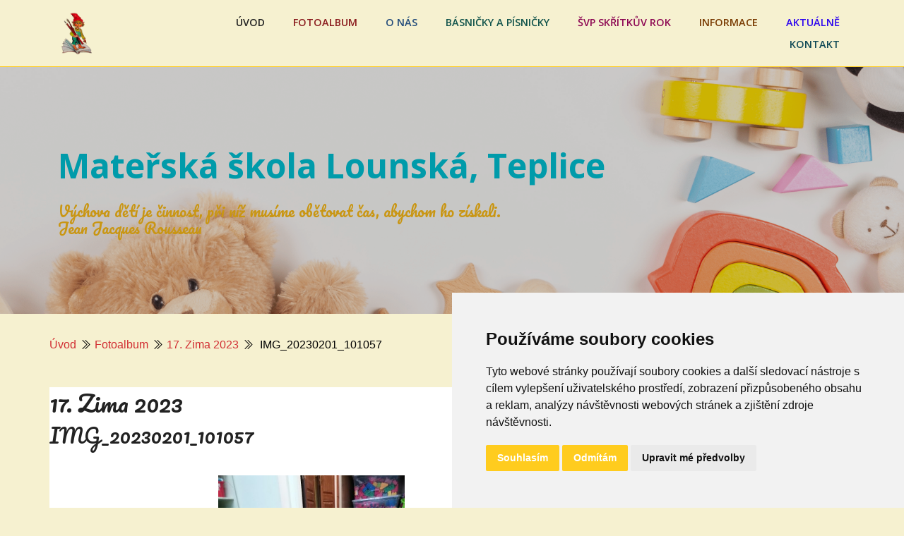

--- FILE ---
content_type: text/html; charset=UTF-8
request_url: https://www.skolkalounska.cz/fotoalbum/17.-zima-2023/img_20230201_101057.html
body_size: 6812
content:
<?xml version="1.0" encoding="utf-8"?>
<!DOCTYPE html PUBLIC "-//W3C//DTD XHTML 1.0 Transitional//EN" "http://www.w3.org/TR/xhtml1/DTD/xhtml1-transitional.dtd">
<html lang="cs" xml:lang="cs" xmlns="http://www.w3.org/1999/xhtml" >

<head>
    <meta http-equiv="content-type" content="text/html; charset=utf-8" />
    <meta name="description" content="Mateřská škola Lounská nabízí výchovně vzdělávací program pro děti od dvou let do šesti let. V provozu jsou pro děti dvě herny. Malý kolektiv maximálně 12 dětí umožňuje individuální přístup a maximální péči i pro nejmenší děti. Mateřská škola se nachází v centru města Teplice v bezprostřední blízkosti zámecké zahrady.  " />
    <meta name="keywords" content="soukromá,školka Lounská,Teplice,děti" />
    <meta name="robots" content="all,follow" />
    <meta name="author" content="www.skolkalounska.cz" />
    <meta name="viewport" content="width=device-width, initial-scale=1.0" />
    <link href="https://cdn.jsdelivr.net/npm/bootstrap-icons@1.4.1/font/bootstrap-icons.css" rel="stylesheet" />
    <link href="https://cdn.jsdelivr.net/npm/bootstrap@5.1.3/dist/css/bootstrap.min.css" rel="stylesheet" integrity="sha384-1BmE4kWBq78iYhFldvKuhfTAU6auU8tT94WrHftjDbrCEXSU1oBoqyl2QvZ6jIW3" crossorigin="anonymous" />
        <link href="https://fonts.googleapis.com/css?family=Open+Sans:300,300i,400,400i,600,600i,700,700i|Nunito:300,300i,400,400i,600,600i,700,700i|Poppins:300,300i,400,400i,500,500i,600,600i,700,700i" rel="stylesheet" />
        <link rel="stylesheet" href="https://cdn.jsdelivr.net/npm/bootstrap-icons@1.8.1/font/bootstrap-icons.css" />
    <script src="https://cdnjs.cloudflare.com/ajax/libs/popper.js/1.14.7/umd/popper.min.js"></script>
    <script src="https://stackpath.bootstrapcdn.com/bootstrap/4.3.1/js/bootstrap.min.js"></script>
    
    <title>
        Mateřská škola Lounská, Teplice - Fotoalbum - 17. Zima 2023 - IMG_20230201_101057
     </title>

    <link rel="stylesheet" href="https://s3a.estranky.cz/css/uig.css" type="text/css" />
               					<link rel="stylesheet" href="/style.1753966416.1.css" type="text/css" /><style type="text/css">.logo {
    background: url('/img/picture/20/%3Adesign%3Alogofirms%3A2000000001%3Auntitled-design--6-.png') center / contain no-repeat;
}</style>
<link rel="stylesheet" href="//code.jquery.com/ui/1.12.1/themes/base/jquery-ui.css">
<script src="//code.jquery.com/jquery-1.12.4.js"></script>
<script src="//code.jquery.com/ui/1.12.1/jquery-ui.js"></script>
<script type="text/javascript" src="https://s3c.estranky.cz/js/ui.js?nc=1" id="index_script" ></script>
			<script type="text/javascript">
				dataLayer = [{
					'subscription': 'true',
				}];
			</script>
			
<script type="text/javascript" src="//www.freeprivacypolicy.com/public/cookie-consent/4.1.0/cookie-consent.js" charset="UTF-8"></script>
<script type="text/javascript" charset="UTF-8">
document.addEventListener('DOMContentLoaded', function () {
cookieconsent.run({"notice_banner_type":"simple","consent_type":"express","palette":"light","language":"cs","page_load_consent_levels":["strictly-necessary"],"notice_banner_reject_button_hide":false,"preferences_center_close_button_hide":false,"page_refresh_confirmation_buttons":false,"website_name":"https://www.skolkalounska.cz/"});
});
</script>
</head>
<body class=" contact-active">

    <div id="whole-page">
        

        <a href="#articles" class="accessibility-links">Jdi na obsah</a>
        <a href="#navigation" class="accessibility-links">Jdi na menu</a>
        <div id="document" class="document-inner color_b">
             <div id="navigation" class="navigation-inner">
	<div class="navbar-top">
		<div class="container">
			<div class="row">
				<div class="col-12">
					<div class="navbar-top-icon">
						<ul>
							<li class="bg-facebook">
								<a href="" class="pt-3 soc-ico soc-ico-fb"><span class="title-hidden"> Facebook </span></a>
							</li>
							<li class="bg-instagram">
								<a href="" class="pt-3 ml-3 soc-ico soc-ico-ig"><span class="title-hidden">Instagram</span></a>
							</li>
							<li class="bg-youtube"> 
								<a href="" class="pt-3 ml-3 soc-ico soc-ico-youtube"><span class="title-hidden">Youtube</span></a>
							</li>
							<li class="bg-pinterest">
								<a href="" class="pt-3 ml-3 soc-ico soc-ico-pinterest"><span class="title-hidden">Pinterest</span></a>
							</li>
							<li class="bg-twitter">
								<a href="" class="last-icon-item soc-ico soc-ico-twitter"><span class="title-hidden">Twitter</span></a>
							</li>
						</ul>
					</div>
				</div>
			</div>
		</div>
	</div>
	<nav id="navbar" class="navbar header-scrolled navbar-expand-lg navigation-modify">
		<div class="container px-0 px-md-2">
			<a class="navbar-brand nav-logo" href="/">
				<span id="logo" class="logo img-logo"> <span class="title-hidden">Logo</span></span>
			</a>
			<button type="button" class="menu-toggle" onclick="menuToggle()" id="menu-toggle">
				<span class="navbar-toggler-icon"><span class="title-hidden">Hamburger menu</span></span>
				<span class="navbar-toggler-icon"><span class="title-hidden">Hamburger menu</span></span>
				<span class="navbar-toggler-icon"><span class="title-hidden">Hamburger menu</span></span>
			</button>

			<menu class="menu-type-standard">
				<ul class="navbar-nav d-flex d-lg-inline-block ms-auto mb-2 mb-lg-0">
					<li class="<!--/ u_m_m_i_class /--> nav-item d-inline-block">
  <a class="nav-link nav-modify" href="https://www.skolkalounska.cz/">
  	Úvod
  </a>
</li>
<li class="<!--/ u_m_m_i_class /--> nav-item d-inline-block">
  <a class="nav-link nav-modify custom-color-red" href="https://skolkaskritek.estranky.cz/fotoalbum/">
  	Fotoalbum
  </a>
</li>
<li class="<!--/ u_m_m_i_class /--> nav-item d-inline-block">
  <a class="nav-link nav-modify custom-color-blue" href="https://skolkaskritek.estranky.cz/clanky/o-nas.html">
  	O nás
  </a>
</li>
<li class="<!--/ u_m_m_i_class /--> nav-item d-inline-block">
  <a class="nav-link nav-modify custom-color-green" href="https://skolkaskritek.estranky.cz/clanky/basnicky-a-pisnicky.html">
  	Básničky a písničky
  </a>
</li>
<li class="<!--/ u_m_m_i_class /--> nav-item d-inline-block">
  <a class="nav-link nav-modify custom-color-pink" href="https://skolkaskritek.estranky.cz/clanky/svp-skritkuv-rok.html">
  	ŠVP Skřítkův rok
  </a>
</li>
<li class="<!--/ u_m_m_i_class /--> nav-item d-inline-block">
  <a class="nav-link nav-modify custom-color-orange" href="https://skolkaskritek.estranky.cz/clanky/informace/">
  	Informace
  </a>
</li>
<li class="<!--/ u_m_m_i_class /--> nav-item d-inline-block">
  <a class="nav-link nav-modify custom-color-purple" href="https://skolkaskritek.estranky.cz/clanky/aktualne/">
  	Aktuálně
  </a>
</li>
<li class="<!--/ u_m_m_i_class /--> nav-item d-inline-block">
  <a class="nav-link nav-modify custom-color-yellow" href="https://skolkaskritek.estranky.cz/clanky/kontakt.html">
  	Kontakt
  </a>
</li>
				</ul>
			</menu>
		</div>
	</div>
</div>
<!-- menu ending -->

            <!-- header -->
             <header id="top" class="bg-image py-5">
                <div class="container hero-container">
                  <div class="row gx-0">
                    <div class="col-12">
                    <div id="header">
	<div class="text-left my-5">
		<div class="title-desktop">
			<h1 class="head-left fw-bolder text-white mb-4">
  <a class="text-decoration-none" href="https://www.skolkalounska.cz/" title="Mateřská škola Lounská, Teplice" style="color: #009baa;">Mateřská škola Lounská, Teplice</a>
</h1>
<p class="d-sm-flex justify-content-left">Výchova dětí je činnost, při níž musíme obětovat čas,
abychom ho získali.</p>

<p class="d-sm-flex justify-content-left">Jean Jacques Rousseau</p>

		</div>
	</div>
</div>
                </div>
               </div>
              </div>
            </header>
           
            <div class="content-wrapper">
                <!-- body of the page -->
                                
       <!-- Breadcrumb navigation -->
<div id="breadcrumb-nav" class="breadcrumb-nav-wrapper">
  <a class="breadcrumb-link-active" href="/">Úvod</a><i class="bi bi-chevron-double-right" style="color:#000; padding: 0 5px; display: inline-block;"></i><a class="breadcrumb-link-active" href="/fotoalbum/">Fotoalbum</a><i class="bi bi-chevron-double-right" style="color:#000; padding: 0 5px; display: inline-block;"></i><a class="breadcrumb-link-active" href="/fotoalbum/17.-zima-2023/">17. Zima 2023</a><i class="bi bi-chevron-double-right" style="color:#000; padding: 0 5px; display: inline-block;"></i><span class="breadcrumb-span"> IMG_20230201_101057</span>
</div>

				<section id="content" class="content-section">
					<script language="JavaScript" type="text/javascript">
  <!--
    index_setCookieData('index_curr_photo', 820);
  //-->
</script>
<div id="slide">
<section class="galery-content ">
        <div class="container pt-3 pb-3 compact-gallery">
            <div class="row">
                <div class="col-lg-12">
                    <div class="row gallery-block">
                        <div class="p-0 item zoom-on-hover" style="background: #fff;">
                            
                              <h2>17. Zima 2023</h2>
                               <h3 id="photo_curr_title">
                                   IMG_20230201_101057
                                </h3>
                              <div id="click">
                                <div class="slide-img">
                                   
                                  <a href="/fotoalbum/17.-zima-2023/img_20230201_101057.-.html" class="actual-photo" onclick="return index_photo_open(this,'_fullsize');" id="photo_curr_a"><img src="/img/mid/820/img_20230201_101057.jpg" alt="" width="345" height="460"  id="photo_curr_img" /></a>   <!-- actual shown photo -->

                                   
                                </div>
                                <div class="col-lg-12 pt-0 w-100 d-table">
                                    <div class="d-table-row">
                                        <p id="photo_curr_comment">
                                          
                                        </p>
                                    </div>
                                    <div class="text-center pt-4">
                                        <div class="slidenav">
                                            
                                            <div class="back" id="photo_prev_div">
                                                    <span>
                                                         
                                                    </span>
                                            </div>
                                            <div class="forward" id="photo_next_div">
                                                 <a href="/fotoalbum/17.-zima-2023/">Zpět do složky</a>
                                                <a href="" class="ml-2 blue-link">
                                                     
                                                </a>
                                            </div>
                                            <div class="facebook-wrapper">
                                	
                                </div>
                                        </div>
                                        
                                    </div>
                                </div>
                            </div>
                        </div>
                    </div>
                </div>
            </div>
        </div>
</section>
  <script type="text/javascript">
    <!--
      index_photo_init ();
    //-->
  </script>
</div>
				</section>
				<section class="modules">
                                      <div class="pages-content-shadow">
                                        
                                        
					
					
					
					<!-- Last photo -->
<div id="last-photo" class="section">
	<div class="row px-3 px-md-0">
		<div class="col-12 sidebar-item last-photo-sidebar">
			<h4>Poslední fotografie</h4>
			<div class="wrap-of-photo">
				<a href="/fotoalbum/25.-zima-2025-26/">
				<img class="img-fluid w-100" src="/img/mid/1064/screenshot_20251222_100424_drive.jpg" alt="Screenshot_20251222_100424_Drive" width="51" height="75" /></a>
			</div>
			<span>
				<a href="/fotoalbum/25.-zima-2025-26/">25. Zima 2025/26</a>
			</span>
		</div>
	</div>
</div>
<!-- /Last photo -->

                                        <!-- Fotoalbum menu -->
  <div id="photo-album-nav" class="section">
  	<div class="row px-3 px-md-0">
		<div class="col-12 sidebar-item links-section">
		    <h4>Fotoalbum</h4>
		      <ul>
		        <li class="first ">
<i class="bi bi-chevron-right"></i>
  <a href="/fotoalbum/01.-vylet-do-oseka-3d-bludiste/">
    01. Výlet do Oseka 3D bludiště
  </a>
</li><li class="">
<i class="bi bi-chevron-right"></i>
  <a href="/fotoalbum/02.-vanoce-u-skritka-2016/">
    02. Vánoce u Skřítka 2016
  </a>
</li><li class="">
<i class="bi bi-chevron-right"></i>
  <a href="/fotoalbum/03.-vanoce-u-skritka-2017/">
    03. Vánoce u Skřítka 2017
  </a>
</li><li class="">
<i class="bi bi-chevron-right"></i>
  <a href="/fotoalbum/04.-snehulaci-2018/">
    04. Sněhuláci 2018
  </a>
</li><li class="">
<i class="bi bi-chevron-right"></i>
  <a href="/fotoalbum/05.-karneval-2018/">
    05. Karneval 2018
  </a>
</li><li class="">
<i class="bi bi-chevron-right"></i>
  <a href="/fotoalbum/06.-vylet-na-minifarmu-dlouha-louka-jaro-2018/">
    06. Výlet na minifarmu Dlouhá Louka jaro 2018
  </a>
</li><li class="">
<i class="bi bi-chevron-right"></i>
  <a href="/fotoalbum/07.-karneval-2019/">
    07. Karneval 2019
  </a>
</li><li class="">
<i class="bi bi-chevron-right"></i>
  <a href="/fotoalbum/08.-aktivity/">
    08. Aktivity
  </a>
</li><li class="">
<i class="bi bi-chevron-right"></i>
  <a href="/fotoalbum/09.-papousci-srpen-2019/">
    09. Papoušci srpen 2019
  </a>
</li><li class="">
<i class="bi bi-chevron-right"></i>
  <a href="/fotoalbum/10.-pohadkovy-karneval-2020/">
    10. Pohádkový karneval 2020
  </a>
</li><li class="">
<i class="bi bi-chevron-right"></i>
  <a href="/fotoalbum/11.-vanoce-2021/">
    11. Vánoce 2021
  </a>
</li><li class="">
<i class="bi bi-chevron-right"></i>
  <a href="/fotoalbum/12.-vylet-do-divadla/">
    12. Výlet do divadla
  </a>
</li><li class="">
<i class="bi bi-chevron-right"></i>
  <a href="/fotoalbum/13.-karneval-2022/">
    13. Karneval 2022
  </a>
</li><li class="">
<i class="bi bi-chevron-right"></i>
  <a href="/fotoalbum/14.-bezpecne-nejen-na-silnici-2022/">
    14. Bezpečně nejen na silnici 2022
  </a>
</li><li class="">
<i class="bi bi-chevron-right"></i>
  <a href="/fotoalbum/15.-vylet-na-selsky-dvur-branany/">
    15. Výlet na Selský dvůr Braňany
  </a>
</li><li class="">
<i class="bi bi-chevron-right"></i>
  <a href="/fotoalbum/16-podzim-2022/">
    16 Podzim 2022
  </a>
</li><li class="">
<i class="bi bi-chevron-right"></i>
  <a href="/fotoalbum/17.-zima-2023/">
    17. Zima 2023
  </a>
</li><li class="">
<i class="bi bi-chevron-right"></i>
  <a href="/fotoalbum/18.-jaro-2023/">
    18. Jaro 2023
  </a>
</li><li class="">
<i class="bi bi-chevron-right"></i>
  <a href="/fotoalbum/19.-leto-2023/">
    19. Léto 2023
  </a>
</li><li class="">
<i class="bi bi-chevron-right"></i>
  <a href="/fotoalbum/20.-zima-2023/">
    20. Zima 2023
  </a>
</li><li class="">
<i class="bi bi-chevron-right"></i>
  <a href="/fotoalbum/21.-leto-2024/">
    21. Léto 2024
  </a>
</li><li class="">
<i class="bi bi-chevron-right"></i>
  <a href="/fotoalbum/22.-podzim-a-zima-2024/">
    22. Podzim a zima 2024
  </a>
</li><li class="">
<i class="bi bi-chevron-right"></i>
  <a href="/fotoalbum/23.-jaro-a-leto-2025/">
    23. Jaro a léto 2025
  </a>
</li><li class="">
<i class="bi bi-chevron-right"></i>
  <a href="/fotoalbum/24.-podzimni-radovanky-2025/">
    24. Podzimní radovánky 2025
  </a>
</li><li class="last ">
<i class="bi bi-chevron-right"></i>
  <a href="/fotoalbum/25.-zima-2025-26/">
    25. Zima 2025/26
  </a>
</li>
		      </ul>
		  </div>
		</div>
  </div>
<!-- /Fotoalbum menu -->
                                        
                                        
					
					
					<!-- Archive -->
<div id="calendar" class="section">
	<div class="row px-3 px-md-0">
		<div class="col-12 sidebar-item archiv-sidebar">
			<h4>Archiv</h4>
			<!-- Keeping in mind people with disabilities (summary, caption) as well as worshipers of semantic web -->
			<table class="mx-auto" summary="Tabulka představuje kalendář, sloužící k listování podle data.">
			<!-- You should hide caption using CSS -->
				<caption>
				Kalendář
				</caption>
				<tbody>
  <tr id="archive-small">
    <td class="archive-nav-l"><a href="/archiv/m/2025/12/01/">&lt;&lt;</a></td>
    <td colspan="5" class="archive-nav-c"><a href="/archiv/m/2026/01/01/">leden</a> / <a href="/archiv/y/2026/01/19/">2026</a></td>
    <td class="archive-nav-r">&gt;&gt;</td>
  </tr>
</tbody>

			</table>
		</div>
	</div>
</div>
<!-- /Archive -->
					
					
                                        
                                     </div>
				</section>	
            </div>
<footer id="footer" class="footer">
	<section class="footer-top">
		<div class="container">
					<!-- Contact -->
<div id="contact-nav">
	<div class="mb-4 h4-footer-top">Kontakt</div>
	<div class="row">
		<div class="col-md-8">
                        
			<form enctype="multipart/form-data" method="post" class="footer-top-form">
				<input name="a" type="hidden" value="formsend" /> 
				<input name="formsend_email" type="hidden" value="1" /> 
				<div class="row">
					<div class="col-md-10">
						<div class="row">
							<input name="a" type="hidden" value="formsend" />
							<input name="formsend_title" type="hidden" value="Kontakt" />
							<input name="formsend_email" type="hidden" value="1" />
							<div class="col-md-6">
                                                                <label for="formsend-title" class="title-hidden">Nadpis</label>        
								<input type="text" name="formsend_title" id="formsend-title" class="input-w-100" placeholder="Nadpis:" required>  
							</div>
							<div class="col-md-6 ">
                                                                <label for="email" class="title-hidden">E-mail</label>     
								<input type="email" min="0" name="e-mail" id="email" class="input-w-100" placeholder="E-mail:" required>
							</div>
							<div class="col-md-12">
                                                                 <label for="message" class="title-hidden">Text</label>        
								<textarea  id="message" class="form-control" rows="3" type="text" name="message"
								placeholder="Text:" required></textarea>
							</div>
							<div class="col-md-12 text-left">
								<dt id="validation-dt"></dt>
<dd>
  <div class="recaptchaContainer">
    <script src='https://www.google.com/recaptcha/api.js'></script>
    <div class="g-recaptcha" data-sitekey="6LdL6CIUAAAAABGyXTtfkAbCtOGvNqG2op3aZcsY"></div>
  </div>
</dd>

							</div>
							<div class="col-md-12 text-left ">
                                                                 <label for="submit" class="title-hidden">Odeslat</label>  
								<input type="submit" value="Odeslat" id="submit" class="btn btn-submit rounded-1 mt-4 mb-5 mb-md-2" />
							</div>
						</div>
					</div>
				</div>
			</form>
		</div>
		<div class="col-md-4">
			<address>
				<p class="contact_name">Mateřská škola Lounská</p><p class="contact_adress">Lounská 932/4<br />
41501  Teplice<br />
<br />
Bc. Bronislava Steidenová<br />
<br />
č. účtu: 2300487665/2010<br />
<br />
IČ: 03935507</p><p class="contact_phone">Telefon: 607 044 099</p><p class="contact_email">E-mail: <a href="mailto:info@skolkalounska.cz">info@skolkalounska.cz</a></p>
			</address>
		</div>
	</div>
</div>
<!-- /Contact -->
		</div>
	</section>
	<section class="py-2 footer-bottom color_a">
		<div class="container px-3 px-md-0 my-3 my-md-4">
			<!-- Footer -->


<div class="row">
	<div class="col-md-12 col-lg-8 pb-3 pb-lg-0 d-md-flex">
	
<a href="#" id="open_preferences_center">Aktualizujte předvolby souborů cookie</a>

                <p> </p>
                <p> </p>
                <p> </p>
                <p> </p>
                <p> </p>
                <p> </p>
	</div>
	<div class="col-md-6 col-lg-4 d-flex flex-row-reverse justify-content-end justify-content-sm-start align-items-start">
		<a href="" class="pt-3 soc-ico soc-ico-fb"><span class="title-hidden">Facebook</span></a>
		<a href="" class="pt-3 ml-4 soc-ico soc-ico-ig"><span class="title-hidden">Instagram</span></a>

	</div>
</div>
   
<!-- /Footer -->
		</div>
	</section>
</footer>
            <!-- NO GEMIUS -->
        </div>
    </div>
<script>
$(function($) {
 let url = window.location.href;
  $('nav ul li a').each(function() {
   if (this.href === url) {
   $(this).addClass('active');
  }
 });
});
</script>
   <script src="https://cdn.jsdelivr.net/npm/bootstrap@5.1.3/dist/js/bootstrap.bundle.min.js" integrity="sha384-ka7Sk0Gln4gmtz2MlQnikT1wXgYsOg+OMhuP+IlRH9sENBO0LRn5q+8nbTov4+1p" crossorigin="anonymous"></script>
</body>

</html>

--- FILE ---
content_type: text/html; charset=utf-8
request_url: https://www.google.com/recaptcha/api2/anchor?ar=1&k=6LdL6CIUAAAAABGyXTtfkAbCtOGvNqG2op3aZcsY&co=aHR0cHM6Ly93d3cuc2tvbGthbG91bnNrYS5jejo0NDM.&hl=en&v=PoyoqOPhxBO7pBk68S4YbpHZ&size=normal&anchor-ms=20000&execute-ms=30000&cb=vtkvh1syvutw
body_size: 49478
content:
<!DOCTYPE HTML><html dir="ltr" lang="en"><head><meta http-equiv="Content-Type" content="text/html; charset=UTF-8">
<meta http-equiv="X-UA-Compatible" content="IE=edge">
<title>reCAPTCHA</title>
<style type="text/css">
/* cyrillic-ext */
@font-face {
  font-family: 'Roboto';
  font-style: normal;
  font-weight: 400;
  font-stretch: 100%;
  src: url(//fonts.gstatic.com/s/roboto/v48/KFO7CnqEu92Fr1ME7kSn66aGLdTylUAMa3GUBHMdazTgWw.woff2) format('woff2');
  unicode-range: U+0460-052F, U+1C80-1C8A, U+20B4, U+2DE0-2DFF, U+A640-A69F, U+FE2E-FE2F;
}
/* cyrillic */
@font-face {
  font-family: 'Roboto';
  font-style: normal;
  font-weight: 400;
  font-stretch: 100%;
  src: url(//fonts.gstatic.com/s/roboto/v48/KFO7CnqEu92Fr1ME7kSn66aGLdTylUAMa3iUBHMdazTgWw.woff2) format('woff2');
  unicode-range: U+0301, U+0400-045F, U+0490-0491, U+04B0-04B1, U+2116;
}
/* greek-ext */
@font-face {
  font-family: 'Roboto';
  font-style: normal;
  font-weight: 400;
  font-stretch: 100%;
  src: url(//fonts.gstatic.com/s/roboto/v48/KFO7CnqEu92Fr1ME7kSn66aGLdTylUAMa3CUBHMdazTgWw.woff2) format('woff2');
  unicode-range: U+1F00-1FFF;
}
/* greek */
@font-face {
  font-family: 'Roboto';
  font-style: normal;
  font-weight: 400;
  font-stretch: 100%;
  src: url(//fonts.gstatic.com/s/roboto/v48/KFO7CnqEu92Fr1ME7kSn66aGLdTylUAMa3-UBHMdazTgWw.woff2) format('woff2');
  unicode-range: U+0370-0377, U+037A-037F, U+0384-038A, U+038C, U+038E-03A1, U+03A3-03FF;
}
/* math */
@font-face {
  font-family: 'Roboto';
  font-style: normal;
  font-weight: 400;
  font-stretch: 100%;
  src: url(//fonts.gstatic.com/s/roboto/v48/KFO7CnqEu92Fr1ME7kSn66aGLdTylUAMawCUBHMdazTgWw.woff2) format('woff2');
  unicode-range: U+0302-0303, U+0305, U+0307-0308, U+0310, U+0312, U+0315, U+031A, U+0326-0327, U+032C, U+032F-0330, U+0332-0333, U+0338, U+033A, U+0346, U+034D, U+0391-03A1, U+03A3-03A9, U+03B1-03C9, U+03D1, U+03D5-03D6, U+03F0-03F1, U+03F4-03F5, U+2016-2017, U+2034-2038, U+203C, U+2040, U+2043, U+2047, U+2050, U+2057, U+205F, U+2070-2071, U+2074-208E, U+2090-209C, U+20D0-20DC, U+20E1, U+20E5-20EF, U+2100-2112, U+2114-2115, U+2117-2121, U+2123-214F, U+2190, U+2192, U+2194-21AE, U+21B0-21E5, U+21F1-21F2, U+21F4-2211, U+2213-2214, U+2216-22FF, U+2308-230B, U+2310, U+2319, U+231C-2321, U+2336-237A, U+237C, U+2395, U+239B-23B7, U+23D0, U+23DC-23E1, U+2474-2475, U+25AF, U+25B3, U+25B7, U+25BD, U+25C1, U+25CA, U+25CC, U+25FB, U+266D-266F, U+27C0-27FF, U+2900-2AFF, U+2B0E-2B11, U+2B30-2B4C, U+2BFE, U+3030, U+FF5B, U+FF5D, U+1D400-1D7FF, U+1EE00-1EEFF;
}
/* symbols */
@font-face {
  font-family: 'Roboto';
  font-style: normal;
  font-weight: 400;
  font-stretch: 100%;
  src: url(//fonts.gstatic.com/s/roboto/v48/KFO7CnqEu92Fr1ME7kSn66aGLdTylUAMaxKUBHMdazTgWw.woff2) format('woff2');
  unicode-range: U+0001-000C, U+000E-001F, U+007F-009F, U+20DD-20E0, U+20E2-20E4, U+2150-218F, U+2190, U+2192, U+2194-2199, U+21AF, U+21E6-21F0, U+21F3, U+2218-2219, U+2299, U+22C4-22C6, U+2300-243F, U+2440-244A, U+2460-24FF, U+25A0-27BF, U+2800-28FF, U+2921-2922, U+2981, U+29BF, U+29EB, U+2B00-2BFF, U+4DC0-4DFF, U+FFF9-FFFB, U+10140-1018E, U+10190-1019C, U+101A0, U+101D0-101FD, U+102E0-102FB, U+10E60-10E7E, U+1D2C0-1D2D3, U+1D2E0-1D37F, U+1F000-1F0FF, U+1F100-1F1AD, U+1F1E6-1F1FF, U+1F30D-1F30F, U+1F315, U+1F31C, U+1F31E, U+1F320-1F32C, U+1F336, U+1F378, U+1F37D, U+1F382, U+1F393-1F39F, U+1F3A7-1F3A8, U+1F3AC-1F3AF, U+1F3C2, U+1F3C4-1F3C6, U+1F3CA-1F3CE, U+1F3D4-1F3E0, U+1F3ED, U+1F3F1-1F3F3, U+1F3F5-1F3F7, U+1F408, U+1F415, U+1F41F, U+1F426, U+1F43F, U+1F441-1F442, U+1F444, U+1F446-1F449, U+1F44C-1F44E, U+1F453, U+1F46A, U+1F47D, U+1F4A3, U+1F4B0, U+1F4B3, U+1F4B9, U+1F4BB, U+1F4BF, U+1F4C8-1F4CB, U+1F4D6, U+1F4DA, U+1F4DF, U+1F4E3-1F4E6, U+1F4EA-1F4ED, U+1F4F7, U+1F4F9-1F4FB, U+1F4FD-1F4FE, U+1F503, U+1F507-1F50B, U+1F50D, U+1F512-1F513, U+1F53E-1F54A, U+1F54F-1F5FA, U+1F610, U+1F650-1F67F, U+1F687, U+1F68D, U+1F691, U+1F694, U+1F698, U+1F6AD, U+1F6B2, U+1F6B9-1F6BA, U+1F6BC, U+1F6C6-1F6CF, U+1F6D3-1F6D7, U+1F6E0-1F6EA, U+1F6F0-1F6F3, U+1F6F7-1F6FC, U+1F700-1F7FF, U+1F800-1F80B, U+1F810-1F847, U+1F850-1F859, U+1F860-1F887, U+1F890-1F8AD, U+1F8B0-1F8BB, U+1F8C0-1F8C1, U+1F900-1F90B, U+1F93B, U+1F946, U+1F984, U+1F996, U+1F9E9, U+1FA00-1FA6F, U+1FA70-1FA7C, U+1FA80-1FA89, U+1FA8F-1FAC6, U+1FACE-1FADC, U+1FADF-1FAE9, U+1FAF0-1FAF8, U+1FB00-1FBFF;
}
/* vietnamese */
@font-face {
  font-family: 'Roboto';
  font-style: normal;
  font-weight: 400;
  font-stretch: 100%;
  src: url(//fonts.gstatic.com/s/roboto/v48/KFO7CnqEu92Fr1ME7kSn66aGLdTylUAMa3OUBHMdazTgWw.woff2) format('woff2');
  unicode-range: U+0102-0103, U+0110-0111, U+0128-0129, U+0168-0169, U+01A0-01A1, U+01AF-01B0, U+0300-0301, U+0303-0304, U+0308-0309, U+0323, U+0329, U+1EA0-1EF9, U+20AB;
}
/* latin-ext */
@font-face {
  font-family: 'Roboto';
  font-style: normal;
  font-weight: 400;
  font-stretch: 100%;
  src: url(//fonts.gstatic.com/s/roboto/v48/KFO7CnqEu92Fr1ME7kSn66aGLdTylUAMa3KUBHMdazTgWw.woff2) format('woff2');
  unicode-range: U+0100-02BA, U+02BD-02C5, U+02C7-02CC, U+02CE-02D7, U+02DD-02FF, U+0304, U+0308, U+0329, U+1D00-1DBF, U+1E00-1E9F, U+1EF2-1EFF, U+2020, U+20A0-20AB, U+20AD-20C0, U+2113, U+2C60-2C7F, U+A720-A7FF;
}
/* latin */
@font-face {
  font-family: 'Roboto';
  font-style: normal;
  font-weight: 400;
  font-stretch: 100%;
  src: url(//fonts.gstatic.com/s/roboto/v48/KFO7CnqEu92Fr1ME7kSn66aGLdTylUAMa3yUBHMdazQ.woff2) format('woff2');
  unicode-range: U+0000-00FF, U+0131, U+0152-0153, U+02BB-02BC, U+02C6, U+02DA, U+02DC, U+0304, U+0308, U+0329, U+2000-206F, U+20AC, U+2122, U+2191, U+2193, U+2212, U+2215, U+FEFF, U+FFFD;
}
/* cyrillic-ext */
@font-face {
  font-family: 'Roboto';
  font-style: normal;
  font-weight: 500;
  font-stretch: 100%;
  src: url(//fonts.gstatic.com/s/roboto/v48/KFO7CnqEu92Fr1ME7kSn66aGLdTylUAMa3GUBHMdazTgWw.woff2) format('woff2');
  unicode-range: U+0460-052F, U+1C80-1C8A, U+20B4, U+2DE0-2DFF, U+A640-A69F, U+FE2E-FE2F;
}
/* cyrillic */
@font-face {
  font-family: 'Roboto';
  font-style: normal;
  font-weight: 500;
  font-stretch: 100%;
  src: url(//fonts.gstatic.com/s/roboto/v48/KFO7CnqEu92Fr1ME7kSn66aGLdTylUAMa3iUBHMdazTgWw.woff2) format('woff2');
  unicode-range: U+0301, U+0400-045F, U+0490-0491, U+04B0-04B1, U+2116;
}
/* greek-ext */
@font-face {
  font-family: 'Roboto';
  font-style: normal;
  font-weight: 500;
  font-stretch: 100%;
  src: url(//fonts.gstatic.com/s/roboto/v48/KFO7CnqEu92Fr1ME7kSn66aGLdTylUAMa3CUBHMdazTgWw.woff2) format('woff2');
  unicode-range: U+1F00-1FFF;
}
/* greek */
@font-face {
  font-family: 'Roboto';
  font-style: normal;
  font-weight: 500;
  font-stretch: 100%;
  src: url(//fonts.gstatic.com/s/roboto/v48/KFO7CnqEu92Fr1ME7kSn66aGLdTylUAMa3-UBHMdazTgWw.woff2) format('woff2');
  unicode-range: U+0370-0377, U+037A-037F, U+0384-038A, U+038C, U+038E-03A1, U+03A3-03FF;
}
/* math */
@font-face {
  font-family: 'Roboto';
  font-style: normal;
  font-weight: 500;
  font-stretch: 100%;
  src: url(//fonts.gstatic.com/s/roboto/v48/KFO7CnqEu92Fr1ME7kSn66aGLdTylUAMawCUBHMdazTgWw.woff2) format('woff2');
  unicode-range: U+0302-0303, U+0305, U+0307-0308, U+0310, U+0312, U+0315, U+031A, U+0326-0327, U+032C, U+032F-0330, U+0332-0333, U+0338, U+033A, U+0346, U+034D, U+0391-03A1, U+03A3-03A9, U+03B1-03C9, U+03D1, U+03D5-03D6, U+03F0-03F1, U+03F4-03F5, U+2016-2017, U+2034-2038, U+203C, U+2040, U+2043, U+2047, U+2050, U+2057, U+205F, U+2070-2071, U+2074-208E, U+2090-209C, U+20D0-20DC, U+20E1, U+20E5-20EF, U+2100-2112, U+2114-2115, U+2117-2121, U+2123-214F, U+2190, U+2192, U+2194-21AE, U+21B0-21E5, U+21F1-21F2, U+21F4-2211, U+2213-2214, U+2216-22FF, U+2308-230B, U+2310, U+2319, U+231C-2321, U+2336-237A, U+237C, U+2395, U+239B-23B7, U+23D0, U+23DC-23E1, U+2474-2475, U+25AF, U+25B3, U+25B7, U+25BD, U+25C1, U+25CA, U+25CC, U+25FB, U+266D-266F, U+27C0-27FF, U+2900-2AFF, U+2B0E-2B11, U+2B30-2B4C, U+2BFE, U+3030, U+FF5B, U+FF5D, U+1D400-1D7FF, U+1EE00-1EEFF;
}
/* symbols */
@font-face {
  font-family: 'Roboto';
  font-style: normal;
  font-weight: 500;
  font-stretch: 100%;
  src: url(//fonts.gstatic.com/s/roboto/v48/KFO7CnqEu92Fr1ME7kSn66aGLdTylUAMaxKUBHMdazTgWw.woff2) format('woff2');
  unicode-range: U+0001-000C, U+000E-001F, U+007F-009F, U+20DD-20E0, U+20E2-20E4, U+2150-218F, U+2190, U+2192, U+2194-2199, U+21AF, U+21E6-21F0, U+21F3, U+2218-2219, U+2299, U+22C4-22C6, U+2300-243F, U+2440-244A, U+2460-24FF, U+25A0-27BF, U+2800-28FF, U+2921-2922, U+2981, U+29BF, U+29EB, U+2B00-2BFF, U+4DC0-4DFF, U+FFF9-FFFB, U+10140-1018E, U+10190-1019C, U+101A0, U+101D0-101FD, U+102E0-102FB, U+10E60-10E7E, U+1D2C0-1D2D3, U+1D2E0-1D37F, U+1F000-1F0FF, U+1F100-1F1AD, U+1F1E6-1F1FF, U+1F30D-1F30F, U+1F315, U+1F31C, U+1F31E, U+1F320-1F32C, U+1F336, U+1F378, U+1F37D, U+1F382, U+1F393-1F39F, U+1F3A7-1F3A8, U+1F3AC-1F3AF, U+1F3C2, U+1F3C4-1F3C6, U+1F3CA-1F3CE, U+1F3D4-1F3E0, U+1F3ED, U+1F3F1-1F3F3, U+1F3F5-1F3F7, U+1F408, U+1F415, U+1F41F, U+1F426, U+1F43F, U+1F441-1F442, U+1F444, U+1F446-1F449, U+1F44C-1F44E, U+1F453, U+1F46A, U+1F47D, U+1F4A3, U+1F4B0, U+1F4B3, U+1F4B9, U+1F4BB, U+1F4BF, U+1F4C8-1F4CB, U+1F4D6, U+1F4DA, U+1F4DF, U+1F4E3-1F4E6, U+1F4EA-1F4ED, U+1F4F7, U+1F4F9-1F4FB, U+1F4FD-1F4FE, U+1F503, U+1F507-1F50B, U+1F50D, U+1F512-1F513, U+1F53E-1F54A, U+1F54F-1F5FA, U+1F610, U+1F650-1F67F, U+1F687, U+1F68D, U+1F691, U+1F694, U+1F698, U+1F6AD, U+1F6B2, U+1F6B9-1F6BA, U+1F6BC, U+1F6C6-1F6CF, U+1F6D3-1F6D7, U+1F6E0-1F6EA, U+1F6F0-1F6F3, U+1F6F7-1F6FC, U+1F700-1F7FF, U+1F800-1F80B, U+1F810-1F847, U+1F850-1F859, U+1F860-1F887, U+1F890-1F8AD, U+1F8B0-1F8BB, U+1F8C0-1F8C1, U+1F900-1F90B, U+1F93B, U+1F946, U+1F984, U+1F996, U+1F9E9, U+1FA00-1FA6F, U+1FA70-1FA7C, U+1FA80-1FA89, U+1FA8F-1FAC6, U+1FACE-1FADC, U+1FADF-1FAE9, U+1FAF0-1FAF8, U+1FB00-1FBFF;
}
/* vietnamese */
@font-face {
  font-family: 'Roboto';
  font-style: normal;
  font-weight: 500;
  font-stretch: 100%;
  src: url(//fonts.gstatic.com/s/roboto/v48/KFO7CnqEu92Fr1ME7kSn66aGLdTylUAMa3OUBHMdazTgWw.woff2) format('woff2');
  unicode-range: U+0102-0103, U+0110-0111, U+0128-0129, U+0168-0169, U+01A0-01A1, U+01AF-01B0, U+0300-0301, U+0303-0304, U+0308-0309, U+0323, U+0329, U+1EA0-1EF9, U+20AB;
}
/* latin-ext */
@font-face {
  font-family: 'Roboto';
  font-style: normal;
  font-weight: 500;
  font-stretch: 100%;
  src: url(//fonts.gstatic.com/s/roboto/v48/KFO7CnqEu92Fr1ME7kSn66aGLdTylUAMa3KUBHMdazTgWw.woff2) format('woff2');
  unicode-range: U+0100-02BA, U+02BD-02C5, U+02C7-02CC, U+02CE-02D7, U+02DD-02FF, U+0304, U+0308, U+0329, U+1D00-1DBF, U+1E00-1E9F, U+1EF2-1EFF, U+2020, U+20A0-20AB, U+20AD-20C0, U+2113, U+2C60-2C7F, U+A720-A7FF;
}
/* latin */
@font-face {
  font-family: 'Roboto';
  font-style: normal;
  font-weight: 500;
  font-stretch: 100%;
  src: url(//fonts.gstatic.com/s/roboto/v48/KFO7CnqEu92Fr1ME7kSn66aGLdTylUAMa3yUBHMdazQ.woff2) format('woff2');
  unicode-range: U+0000-00FF, U+0131, U+0152-0153, U+02BB-02BC, U+02C6, U+02DA, U+02DC, U+0304, U+0308, U+0329, U+2000-206F, U+20AC, U+2122, U+2191, U+2193, U+2212, U+2215, U+FEFF, U+FFFD;
}
/* cyrillic-ext */
@font-face {
  font-family: 'Roboto';
  font-style: normal;
  font-weight: 900;
  font-stretch: 100%;
  src: url(//fonts.gstatic.com/s/roboto/v48/KFO7CnqEu92Fr1ME7kSn66aGLdTylUAMa3GUBHMdazTgWw.woff2) format('woff2');
  unicode-range: U+0460-052F, U+1C80-1C8A, U+20B4, U+2DE0-2DFF, U+A640-A69F, U+FE2E-FE2F;
}
/* cyrillic */
@font-face {
  font-family: 'Roboto';
  font-style: normal;
  font-weight: 900;
  font-stretch: 100%;
  src: url(//fonts.gstatic.com/s/roboto/v48/KFO7CnqEu92Fr1ME7kSn66aGLdTylUAMa3iUBHMdazTgWw.woff2) format('woff2');
  unicode-range: U+0301, U+0400-045F, U+0490-0491, U+04B0-04B1, U+2116;
}
/* greek-ext */
@font-face {
  font-family: 'Roboto';
  font-style: normal;
  font-weight: 900;
  font-stretch: 100%;
  src: url(//fonts.gstatic.com/s/roboto/v48/KFO7CnqEu92Fr1ME7kSn66aGLdTylUAMa3CUBHMdazTgWw.woff2) format('woff2');
  unicode-range: U+1F00-1FFF;
}
/* greek */
@font-face {
  font-family: 'Roboto';
  font-style: normal;
  font-weight: 900;
  font-stretch: 100%;
  src: url(//fonts.gstatic.com/s/roboto/v48/KFO7CnqEu92Fr1ME7kSn66aGLdTylUAMa3-UBHMdazTgWw.woff2) format('woff2');
  unicode-range: U+0370-0377, U+037A-037F, U+0384-038A, U+038C, U+038E-03A1, U+03A3-03FF;
}
/* math */
@font-face {
  font-family: 'Roboto';
  font-style: normal;
  font-weight: 900;
  font-stretch: 100%;
  src: url(//fonts.gstatic.com/s/roboto/v48/KFO7CnqEu92Fr1ME7kSn66aGLdTylUAMawCUBHMdazTgWw.woff2) format('woff2');
  unicode-range: U+0302-0303, U+0305, U+0307-0308, U+0310, U+0312, U+0315, U+031A, U+0326-0327, U+032C, U+032F-0330, U+0332-0333, U+0338, U+033A, U+0346, U+034D, U+0391-03A1, U+03A3-03A9, U+03B1-03C9, U+03D1, U+03D5-03D6, U+03F0-03F1, U+03F4-03F5, U+2016-2017, U+2034-2038, U+203C, U+2040, U+2043, U+2047, U+2050, U+2057, U+205F, U+2070-2071, U+2074-208E, U+2090-209C, U+20D0-20DC, U+20E1, U+20E5-20EF, U+2100-2112, U+2114-2115, U+2117-2121, U+2123-214F, U+2190, U+2192, U+2194-21AE, U+21B0-21E5, U+21F1-21F2, U+21F4-2211, U+2213-2214, U+2216-22FF, U+2308-230B, U+2310, U+2319, U+231C-2321, U+2336-237A, U+237C, U+2395, U+239B-23B7, U+23D0, U+23DC-23E1, U+2474-2475, U+25AF, U+25B3, U+25B7, U+25BD, U+25C1, U+25CA, U+25CC, U+25FB, U+266D-266F, U+27C0-27FF, U+2900-2AFF, U+2B0E-2B11, U+2B30-2B4C, U+2BFE, U+3030, U+FF5B, U+FF5D, U+1D400-1D7FF, U+1EE00-1EEFF;
}
/* symbols */
@font-face {
  font-family: 'Roboto';
  font-style: normal;
  font-weight: 900;
  font-stretch: 100%;
  src: url(//fonts.gstatic.com/s/roboto/v48/KFO7CnqEu92Fr1ME7kSn66aGLdTylUAMaxKUBHMdazTgWw.woff2) format('woff2');
  unicode-range: U+0001-000C, U+000E-001F, U+007F-009F, U+20DD-20E0, U+20E2-20E4, U+2150-218F, U+2190, U+2192, U+2194-2199, U+21AF, U+21E6-21F0, U+21F3, U+2218-2219, U+2299, U+22C4-22C6, U+2300-243F, U+2440-244A, U+2460-24FF, U+25A0-27BF, U+2800-28FF, U+2921-2922, U+2981, U+29BF, U+29EB, U+2B00-2BFF, U+4DC0-4DFF, U+FFF9-FFFB, U+10140-1018E, U+10190-1019C, U+101A0, U+101D0-101FD, U+102E0-102FB, U+10E60-10E7E, U+1D2C0-1D2D3, U+1D2E0-1D37F, U+1F000-1F0FF, U+1F100-1F1AD, U+1F1E6-1F1FF, U+1F30D-1F30F, U+1F315, U+1F31C, U+1F31E, U+1F320-1F32C, U+1F336, U+1F378, U+1F37D, U+1F382, U+1F393-1F39F, U+1F3A7-1F3A8, U+1F3AC-1F3AF, U+1F3C2, U+1F3C4-1F3C6, U+1F3CA-1F3CE, U+1F3D4-1F3E0, U+1F3ED, U+1F3F1-1F3F3, U+1F3F5-1F3F7, U+1F408, U+1F415, U+1F41F, U+1F426, U+1F43F, U+1F441-1F442, U+1F444, U+1F446-1F449, U+1F44C-1F44E, U+1F453, U+1F46A, U+1F47D, U+1F4A3, U+1F4B0, U+1F4B3, U+1F4B9, U+1F4BB, U+1F4BF, U+1F4C8-1F4CB, U+1F4D6, U+1F4DA, U+1F4DF, U+1F4E3-1F4E6, U+1F4EA-1F4ED, U+1F4F7, U+1F4F9-1F4FB, U+1F4FD-1F4FE, U+1F503, U+1F507-1F50B, U+1F50D, U+1F512-1F513, U+1F53E-1F54A, U+1F54F-1F5FA, U+1F610, U+1F650-1F67F, U+1F687, U+1F68D, U+1F691, U+1F694, U+1F698, U+1F6AD, U+1F6B2, U+1F6B9-1F6BA, U+1F6BC, U+1F6C6-1F6CF, U+1F6D3-1F6D7, U+1F6E0-1F6EA, U+1F6F0-1F6F3, U+1F6F7-1F6FC, U+1F700-1F7FF, U+1F800-1F80B, U+1F810-1F847, U+1F850-1F859, U+1F860-1F887, U+1F890-1F8AD, U+1F8B0-1F8BB, U+1F8C0-1F8C1, U+1F900-1F90B, U+1F93B, U+1F946, U+1F984, U+1F996, U+1F9E9, U+1FA00-1FA6F, U+1FA70-1FA7C, U+1FA80-1FA89, U+1FA8F-1FAC6, U+1FACE-1FADC, U+1FADF-1FAE9, U+1FAF0-1FAF8, U+1FB00-1FBFF;
}
/* vietnamese */
@font-face {
  font-family: 'Roboto';
  font-style: normal;
  font-weight: 900;
  font-stretch: 100%;
  src: url(//fonts.gstatic.com/s/roboto/v48/KFO7CnqEu92Fr1ME7kSn66aGLdTylUAMa3OUBHMdazTgWw.woff2) format('woff2');
  unicode-range: U+0102-0103, U+0110-0111, U+0128-0129, U+0168-0169, U+01A0-01A1, U+01AF-01B0, U+0300-0301, U+0303-0304, U+0308-0309, U+0323, U+0329, U+1EA0-1EF9, U+20AB;
}
/* latin-ext */
@font-face {
  font-family: 'Roboto';
  font-style: normal;
  font-weight: 900;
  font-stretch: 100%;
  src: url(//fonts.gstatic.com/s/roboto/v48/KFO7CnqEu92Fr1ME7kSn66aGLdTylUAMa3KUBHMdazTgWw.woff2) format('woff2');
  unicode-range: U+0100-02BA, U+02BD-02C5, U+02C7-02CC, U+02CE-02D7, U+02DD-02FF, U+0304, U+0308, U+0329, U+1D00-1DBF, U+1E00-1E9F, U+1EF2-1EFF, U+2020, U+20A0-20AB, U+20AD-20C0, U+2113, U+2C60-2C7F, U+A720-A7FF;
}
/* latin */
@font-face {
  font-family: 'Roboto';
  font-style: normal;
  font-weight: 900;
  font-stretch: 100%;
  src: url(//fonts.gstatic.com/s/roboto/v48/KFO7CnqEu92Fr1ME7kSn66aGLdTylUAMa3yUBHMdazQ.woff2) format('woff2');
  unicode-range: U+0000-00FF, U+0131, U+0152-0153, U+02BB-02BC, U+02C6, U+02DA, U+02DC, U+0304, U+0308, U+0329, U+2000-206F, U+20AC, U+2122, U+2191, U+2193, U+2212, U+2215, U+FEFF, U+FFFD;
}

</style>
<link rel="stylesheet" type="text/css" href="https://www.gstatic.com/recaptcha/releases/PoyoqOPhxBO7pBk68S4YbpHZ/styles__ltr.css">
<script nonce="FxoJi6Lu_7KWT3530Wybog" type="text/javascript">window['__recaptcha_api'] = 'https://www.google.com/recaptcha/api2/';</script>
<script type="text/javascript" src="https://www.gstatic.com/recaptcha/releases/PoyoqOPhxBO7pBk68S4YbpHZ/recaptcha__en.js" nonce="FxoJi6Lu_7KWT3530Wybog">
      
    </script></head>
<body><div id="rc-anchor-alert" class="rc-anchor-alert"></div>
<input type="hidden" id="recaptcha-token" value="[base64]">
<script type="text/javascript" nonce="FxoJi6Lu_7KWT3530Wybog">
      recaptcha.anchor.Main.init("[\x22ainput\x22,[\x22bgdata\x22,\x22\x22,\[base64]/[base64]/[base64]/[base64]/[base64]/UltsKytdPUU6KEU8MjA0OD9SW2wrK109RT4+NnwxOTI6KChFJjY0NTEyKT09NTUyOTYmJk0rMTxjLmxlbmd0aCYmKGMuY2hhckNvZGVBdChNKzEpJjY0NTEyKT09NTYzMjA/[base64]/[base64]/[base64]/[base64]/[base64]/[base64]/[base64]\x22,\[base64]\x22,\x22HC53wpo9TsKFbMOhDwDDjzLDisKULsOkQMOvWsKMdmFCw4oCwpsvw4VxYsOBw5XCp13DlsOgw6fCj8Kyw7vCv8Kcw6XCicOUw6/[base64]/JUjCmsOIPUnDuMO+w7HDrcOBHTIOwoPDlQDDlcKYw65pw6I0FsKfGsKQcMK6GjnDgk3CsMO0JE5Hw7lpwqt5wrHDuls1Wlc/J8Ofw7FNRhXCncKQfcKSB8Kfw7Rrw7PDvBTCrlnChRjDpMKVLcKkF2prPzJadcK5LMOgEcO3E3QRw6nCkm/DqcOpdsKVwpnCs8OXwqpsd8Kywp3CswTCqsKRwq3CizFrwptTw7bCvsKxw4nClH3Dmy4cwqvCrcK4w7YcwpXDlRkOwrDCplhZNsOeGMO3w4dkw7d2w57CksOEAAlvw7JPw73CgGDDgFvDiXXDg2wKw4diYsKnT3/DjDkcZXI1V8KUwpLCkDp1w4/DhsOlw4zDhFNJJVUKw6LDskjDpHE/Cj57XsKXwowKasOkw4fDoBsGO8O0wqvCo8KefcOPCcOBwrxaZ8OcAwg6RcOsw6XCicK2wr97w5UZUW7CtRvDscKQw6bDpcO/[base64]/DjMKgw6jCv8KKf8OQwqQqbgwUUyLCnhjCgsOqNcKrb2zCg1ZJfMK4wpJ3w6ZZwqTCoMOnwrXCqsKCDcOgYAnDt8O3wr3Cu1dWwrUoRsKPw5JPUMOeIU7DumrChjYJMcKRaXLDmMKgwqrCrxLDvzrCq8KMVXFJwqnCnjzCi1XCqiB4F8KaWMO6AnrDp8KIwo/DtMK6cQDCj3U6PMOxC8OFwq1Gw6zCk8O+MsKjw6TCmRfCog/CqUURXsKTRTMmw7bCsRxGacO4wqbChVjDszwcwo1Owr0zM3XCtkDDnmXDvgfDmXbDkTHCp8OKwpIdw5New4bCgl9Ewr1Xwp7CpGHCq8Kkw4DDhsOhWMOywr1tKCVuwrrCmsOyw4E5w57CiMKPEQ/DoBDDo2rCrMOlZ8O6w6J1w7hXwr5tw40Nw5ULw7bDhcKGbcO0wpvDgsKkR8KPY8K7P8KoG8Onw4DChnIKw64Bwrc+wo/Ds1DDv03CqzDDmGfDpADCmjoiR1wBwqTCow/DkMKhHy4SCRPDscKoZAnDtTXDuSrCpcKbw4XDnsKPIFzDtUgPwoUHw5VwwoRhwqRjbcKhUWxeO3jDv8KMw7h/w7UCL8OxwoZvw4LDok3CicKjT8KJw43CjsK3TsO8wrLDp8OYGsOgXsK+w6DDqMKQwrYUw6E4wr3Do30gwprCqDHDrcOrwq9Ow6fCm8Oka13CmsOyGVDDj17CnsKIKzPClcO3w7vDmGIawo5uw4daOsKDH1ZIUxM2w5xRwp7DjiIPQcO/IsKlKMOLw4rCvMOJOC3CrsOPXcKkMsKmwrk/w4tUwq7CjsO9w7ltwq/DrMKowokVw4XDs1fCsBoBwpsfw5Rqw67DtwJUacK+w5vDjcOMY3gDWsK9wrFdw7jChU0lwrnDrsOYwo7CrMKDwqjCncKZPcKJwodDwr4Nwq1Ew4PCoS0Iw7XDpz3CqnjDiCNhXcO0wqtvw7UhIcKbwoTDk8KaURnCpisqbSrCvMO3G8KVwrzDsz/[base64]/DqsOVw6vCicObZ8KKw5jDqWIXJQE2B8OsfWNlHcO6M8OwCVlfw5jCqMOaSsKMX0gcwrHDmmsswr0HGMKcwp3Cq38Jw54/[base64]/[base64]/V03CmsOQeMK7w7x4woHCqWJWOsOsEMKPVFPCsEQqAkHDj3fDmcORwrAxSsKfdsKNw4A9GcKsZcONwrjCqD3CrcKuw7cNRMOGSREWBMO2wqPCn8Omw5XDmX9Nw7shwrnDnGccGDxiw4XCui3Dgmk/QRYkCDtTw7jDvxhcXyp7ZsKVw5cvw7nCh8O+UsO4wqNoEMK1HMKgYkJsw4XDoBDDksKPwpTCm3vDjk7DrRY/[base64]/[base64]/DiBQCwo7Ckw8pbVFRwo9sFcOXGMKxwrXChD/Cs0LCjcK/bsKdLgJebh1Ww6HDuMOHw5rCklxmZynDkgQAB8OfMDFRfAXDq0nDiywqwpU/[base64]/[base64]/CgsKgZcOFw4F8KMKVw7hkMnrChAPCoy7CgHDCkMOzXxHDsMOmOsKCw4cOVMK2PDnCr8KMDg0SdsKAPQpAw4tEWMKzOwnDk8OzwqbCthFuRMK/URshwoYbw6vChsO6AMKkUMO5w412wrDDlMK3w4vDv2EbCcOqwoodwqDDpnE3w4bDsxLCnMKAwpwUw5XDghXDmyd9w5RaeMK0w5bCoV7DjcKowpbDq8OFwrExL8OZwq8VEcKgFMKLTMKTwq/[base64]/[base64]/[base64]/wo3CqSVpwq3DiHvDl8KWwrbDgcOWwpfCnMOxwolWaMKkPAnChMOnN8KbfcKKwpMtw67DpC19w7fDsyhpwp7CkC53UD/Ci3nCj8K1w7/CtMOtw5odIglAw4fCmsKRXMKGw6BawrHCmsOtw5nDk8OwPsO8w4vDjF4ww5QDAlQUw4wXcMOycTl/w70Yw6fCkkg4w7bCqcKKBQkCYxzDsA3CtMOPw5vCs8KdwqBFL2NgwqrCownCr8KUYU5cwp/CtsKewqBDG18Hw5HDhFnCg8KJwogsWMOpRcKBwqPDpyrDssOPwrd7wpQ/XsKqw4cIbsK6w5rCs8Okw5PCt0TDgsKxwoVJw7NRwoB0YsOEw5FpwoDCpRxkMUPDvsOfwocPYiIUw5DDoQrDhMKQw5oswqPDoDTDgSI8QUXDhXnCoHhtFE/Diw3CtcKewofDncKIw6MQX8OrWcOgw6nDmCbClQrDmhDDhznDq3jCu8Oow65jwo9mw61xZz/[base64]/CrDkqw7/DrsOCw7BiecOlf8OswpA2wqrCk1jDgsOMw6DDgsKBwoURbcOKw6EbfMO8wonDhMKGwrR8bsKbwoNUwqLDsQ/[base64]/CsCzDsVQXH8O3cU0Rw7fCn8KbBsODGD4WQcKcw5Esw6zDvcO9d8K1LmTDuDbCsMK8O8OQBsKfwpw2w6XCjRUOWcKWw4oxwopqwpRxw55Xw7g/[base64]/DilnCvmAeI8O/d2LDg8KCeRPDscO8asO1w40lXx7CmBZhbgHDgXY3wpF9w4TCvSwdwpc/IMK6DVYuO8KUw6hQwpkPCRV4W8O5wpUDG8K7OMKxJsOwXH3DpcK+w79kwq/DtcODw6jCtMOFcCfChMOrIMOkdsKHWXzDgijDtcOsw4DCqsOQw4ViwoDCoMOcw6XCnsOZd1BTOsK9wqxhw43CvVx7XWnDrG5XScOiw53Dh8OWw4ksZ8KQJcKCNMKZw77DvhVOKsO/w5HDmXHDpsOmTQgvwpPDrzsLDcOXIVjCqcKswpgwwoBVw4bDtkRBwrPDj8Kyw7bCoVtKwqjCk8OHDllqwr/CksKsYMKbwogPXU1Aw581wqbDuHQAwqzCsg5FPhrDlTXCiwPDj8KQQsOQwpUtMwDCpBjCtivClx/[base64]/CsgAZHXFkJhsbPjBvw5TDtycicMO3wpfCiMORw6fDl8O+XcOOwrnDpcOHw5jDuSxhbMO3byXDvcORw5Usw5/[base64]/DvMONw4PDjizCkzfDtsODw4UywqzChMOsY05VcsKmw7rDiTbDsTbCllrCm8KsIB9MKh4bTnsZw6QHw6AIwqHCicK1w5Q1w5DDkB/[base64]/DocO2wpAdahE/w4MgwoZfwo/ClDzDlww1K8O4eyF2woXDnSvCgsOPAMK4EcORXsOhw7DCicK+wqN+Tigsw4bCqsOdw4HDqcKJw5IvbMK8X8O/w5tYwo/CglrCgcKcwpzCswHDkA5xCQfCqsONwpQvwpXCnFrCqcKKJsKvFMOlw5XDo8K8woN9wpDCr2nCvsOxw5XDk2bCh8ONAMOaOsOUby7ChsKIScKyGG4MwrQew4bDn1/DvcOFw6towpIORW9Ww5DDqsOQw4/DtsOswpPDssK+w7Ymw51wYsK+bMOLwq7CgsK5w7rCicKowoUrwqPDphNbOmkvBsOAw4Ebw7bCt1rDhAzDisO2wrDDk0nDuMOpwoYLw7fDgkrCtyYzwqYOLcKPc8OGZBbDjMO9wrEweMKjaTsIacKjwrhkw5nCl3nCsMK/[base64]/P8OvdSg/fB3DkDXDscKfS3Nxw4fCv3JYw7g7HS3Dk39swp/DkF3CqV4fOXATw4PDpFpAesKpwo8kwprCuihewrjDmCxeNsKQRMKBNcOYMsOxUUTDlANJw7zCiRrDrXZzTcKww4RVwpTDiMO5YsO4DVfDisOscsOeUMK3w7jDrsKfOxF5VsOBw4zCpl7Ckn0OwrwuScK/wqbCh8OuBzwhdsODw4PDkXAKAcKww6XCv1vDl8Olw5d5X3tLwo7DmHDCq8Ovw5cbwovDt8Kawr/DiUp6cm7CksK9A8KowrvCqsKKwos4wo3Cq8KdF1bCgcKpXjDDicKWMAXCtAfCj8O2QjXCrxXDqMKiw6BhFMOHQcKNL8KHHzTDm8OTVcOGHMOuS8Kbw6zDlMKFdg92w4/[base64]/[base64]/DrBYzIzhxwq3DpwjCt019ZGkyAMOmCsKyY1LDuMOZGkc3ZSPDtFnDkcO/[base64]/DqMKrAcKgwpV5wqTDtE/Csxpmw5HCgCbCqjXDiMOnIsOMdsO9OmhIwotswqJ1wqTCtl8cTggIw69tE8K3PT4ywqHCu0AMNx/CicOENcOdwq5Hw5DCp8OlZsOdw4DDgMK5Yg3DkcK6YcOxw4rDq3FNwoppw7vDhsKITA4kwr7DpQouw5rDtk3ChGQ8SXXCpsK1w7HCqhdUw5jDhcKkdEZDw4zDrCwtw63CuFQCw4/CocKlQ8Kkw6ARw7wSWcO3HhfDl8KfW8O+QinDojliHnRrGGPDm0JwTivDncKcCQ8mw6Zcw6QSXgFvBMONwrzDuxDCn8KlPRbCqcKkdSo8wrFgwoZGaMKqVcODwr8wwq/Cl8OZwoUaw6JHw6xpCx3CsHTCksK1eVd/w5XDsxfCgsKzw48INsOvw6LCj1MTZcKieF/[base64]/DjsKWwrfCviVqLWbCjSMQw4jCscOBRk5MR37DsiZUb8K2wp/DmEzCqgLDksO1wrTDvWzCjU/CssK1w5zDgcKLFsOfwrksdVglXWjCrW/CtHABw4rDp8OUeDM7CsOAw5XCuUPCgj1KwqvDg0MtcMKBLXbCggvCssKELsOUBwvDmcKlUcKYO8Krw7DDjSc5KynDn0dqwotRwobDncKKb8KbNcKdNMOcw5DDp8Ofw5BWw5UQwrXDgk/CkD4xQVRCw4ghwoTDiTVpeFocbjJ6wqk9VHpzDsKEw5LDh3jDjVgXHMOtw5hUwoYOwqvDgsOtwpc0DGTDtcKTK2fCnWcvw5lPwojCo8O/f8Krw4pfw7nCt25nXMOfw7zDqzzDvEXDn8K0w61hwo82JX1KwozDg8Kaw4fDtT50w6nCuMOJw7JEA2JNw6zCvDnDoX80w4fDvlLCki8Aw63DqzvCoVlVw5vCjTnDvcOiDsOyBcKawoPDtUTCssORNsKJTHRNw6nCrEzCrcOzwq/DvsKEPsKRw4vDsCZmG8K7wprDocKBCsKKwqbCh8OjQsKFwq9JwqFJUgkxZcO9IMOqwpVZwokXwp5AazZ/Il/[base64]/DhcOwwq02w6zDgcKLeBvDhwjDkGUZwpo0wpzChyxvw5bDgBvCmR5aw67CjyQEG8Oyw7jCqQjDpGxcwpQpw7nCtMK0w6QaMSZVfMOrJMKJO8OawrpZw6DCmMOrw54cL18dEsKXIQsOMCMZwrbDrhvDqhRwayUYw4LCtzZGw7bCtHRAw6/[base64]/[base64]/[base64]/DohoFw7FBw5JGdMOKEyvCgsOsNcKIwpPDk8OMwogUR13CnnPCtBMbwpoRw57Cu8K9eWXDuMOoLWHDkMOeAMKEVybCnCVDw59XwpbCgDAzNcKNbUY2wpZebMKOwoDCkRzCkEzCrzvCusOiwr/[base64]/DkAbCocOIwpLCi8OsGMOlfsKgwrY2HC1+IMOFw5TDvsKpE8OfaVQnMMORw48aw7nDjlMdwovDl8Oyw6cdwp98woTDrQrDkx/DnFLClsKsQ8KPVxBtw5HDnnjDuRAqVlzCuyHCs8O6wqPDo8OHSmtiwoTDnsK4bEjDiMOcw7dWwo9TeMKnDcOVJcKxwqlLQMOhw7l5w5/[base64]/Do8ObU8OKCmDChcOSHsKkwpjDs8OPTgpGPHs4w4LCrT1CwoTCoMOfwqfChMOMMy7Dj39QZHIXw6/[base64]/DhHpqaE3DrR0/[base64]/DpsKjw6nDicKdw6nDn8KLSsK1wr/[base64]/e8OnRMKaVGYbw6gmE8KCM0rDoMKlCQ7Dn8KLA8OdRG/Cjn00GTvCvTnCu0JqBcOCXV9Zw7PDkS/CscOFwqIkw7plwqnDqsOzw4FARDLDvsOBwozDinXCjsKHIcKCw6rDsUnClFrDu8O0w5fDvx5KHsOiBBjCol/[base64]/[base64]/w4bDjC8ewpHDrWo8woEbw67Dl8O0wrjDsMK/[base64]/DpXjCqwrDn3jDkDVmwrUkw40bw5spGgZoO3olO8OoWsKAwp4IwofDtmJAKTsCw7jCusOmF8O0WUwmwrnDs8Kfw77DucOywpoZw63DksO0BcKXw5rCpsOGSgI8w5jCqCjCmyHCiRfCujXCllvCgkopdE8/woxtwrLDrnRkwovCu8OYwqPDscO2wpcNwqs4OMK4wpIZBwYvw55eEsOowoFAw5IQGlIjw6QieSXClMOkFSZ5w6fDnATDo8KAwqnCucKxwrzDp8KFAMKLecKYwrcDBj5CIA7CusK7a8KMa8KHLsKCwrHDvV7CpnTDknZybkl/PMOtBzDCrVXCm3DCncOXdsO4IsOPw69ODlDCo8Kmwp3DpsOdNcOuwrQJwpfDo3XDoBsYFi92wpjDr8KGw5HCqsOcw7ELw50wTsKfAFzDo8KEwr85woDCqUTCv0YUw73DlFNvWMKEwq/CqXtMw4QzEMKmwoxMInQocBlPO8OnWVhtGsORwrAidllbw59awozDtsKObMOUw67CtCnDlMK4T8KQwoERNMKLw4Juwr80VsOqTcOYSWbChmjDpVXCj8OLS8OSwqcHccKVw60CY8O+NsKXbSjDicOOLxHCmgnDjcKcRzTCvjlywo0mwrrCg8OeFTLDs8Kew698w7/ClVXDmWXCscO/OCUFf8KBfcKYwp3DrsKudsOKfGtZODRPwrXCiU3DnsOWw6zDqcKiUcO6I1fCnjcow6HDpsO/[base64]/EsO/Gj3DnsOJF8KawoPCpyIVw63Cu8KYTMK2TcOxwrHCsHdZZQ3DswLDtBVfwqFaw6fCqsKxWcKWW8Klw5xvHmUowo3CrsKpwqXCuMOpwqt5EBp+XcOQMcOXw6BhfQYgwrdDw4DCgcOfwo8WwrbDkCVYwoPCvUMdw6PDqcOpJCXDmcOSwq8Qw4zCoAzDk3LDj8KRw6dxwr/CtFDDu8O0w54mQcOuai/DnMORw5IZEcKMI8O7wpkbw7F/EsKEwqc0woImNE3Ctzo2w7pzRzTCrylZABbCqDbClmIJwq8lwpTDhgNhYsKmBcO7QALCjMOCwoLCuGVdwqXDlMOzCsORLsKDeFxJw7XDucKlRMKqw6olwr82wr7DrjvCm0wmPgUyUsK0w4QRNcOYwqjCisKew6IMSylpwr7DuB3Cq8KOe19CIW3Cp3DDpxggbXBxw7/DtUlaYsKQYMKeIxfCq8OLw6/DrTnCssOeK0TDtMO/wqVewqhNaQFzCxnDusKpSMKDe2xcDMOfwrhUwrbDmn3DhH5mwqrDpcOhCMKVTH7DpBwvwpd2woTCn8KXFmvCj0NVMsOPwrDDlMOTbcOaw4nCmEfDniMUTMOWYiB3AMKhcsK/[base64]/Yn7DkcKXwqVHw6szIsOXwqfCsSZsBsKQwrBjQ33CjCJvw4PDpRvDiMKcC8KrJcKEXcOuwrImwqXClcOfOsOMwq3ChMOJWFULwpgqwo3DmMOGV8OVwqd/[base64]/[base64]/DhFDDtsKgwpwrYMOww68NPStzwoMhL8OwFcK1w6o8RcKUai8DwrfCvMKGwrZWw5TDmsOwJHTCoXDCm0I/[base64]/Do3JOUcO5w7PCq8O4FMO7woR6wqTDhyQXN3cpDsOaEXfClcOCw6wvF8O/wq8yJXQTwoHDvsOmwozDucKHNsKJw6cqd8Kkwr/[base64]/wp7CoMKZw51kOEFCB2gmKybCsiJURVFZZggMw6Nvw4hXKcOrw6c0Z2PDvMOGQsK4wrEqwp5Qw43Ch8OqOQFyc1LCjRJFwqXDjxxew7/Dl8O3E8K2KjzCq8OSSGDCqDUZUF/[base64]/CkMK3CUHCvcK2KMOfw6Aew7x4VE8bw6N/YwbCncKlw7XDoFt3wq9Za8KLNsOeLcKYwo8+IGlew6fDpcKNBcKYw5/[base64]/acOYb3lQIsODbDUiBBlpVsKRZWjCvQPDmjcqKQPCtjc7wqFawq8uw5HCgsKawqHCuMKHOsKaL2nCr1LDqzgbJMKfScK+TSkIw6PDpDFATMKcw4w7wp8pwopmwoEYw6DCm8OebsK0SsKibmlHwrFlw4k/[base64]/DgMKiTMKFwqDDvsKjw7LCo1bDjBYdYcOdGX/CokvDv1YqW8KzLzcFw5VKHzVbLcOIworCo8KfWsK3w5TDu2MZwqgBwpPCixLDqsOpwoV0wqzDgBLDigHDjURqSsOdIVzClj/DoDXCl8Oaw5gqw4TCscOvMz/[base64]/DggDCgyzDqMKhNRzDrX3DrX1Zw7/DtC83wrMXw6rDgXHDlnFrYkPCvV5UwonDg1TDjcOZd0LDlWtdwpZ7NljCrsK2w5t7w6DCiDEGFQMIwqczC8OdAGXCgsOpw6MHbcKfGsKJw4YOwq5dw7lBw6bCgMK1UTvDuUTCvsOgacKXw6ISwrbClcOaw6rCgA/Cm1jDoWM+LcKnwpEwwoY3w6tTZMOJXcOAw4zDh8O1RwHCtFnDvsOPw5vCgkDCh8KrwoRawotewpc3woBoXcOXXXPCtsKrOFR5HMOmw6NIOAAmw6c3w7HDt29zKMOgwpYGwoRrDcOUBsOVwrXDssOnOX/CtwrCp3LDo8OjBcO7wpc6KgTCv0fCh8OvwovDtcKWw6bDtC3CpsOUwqjCkMOVw7PCl8K8OsK/c0gpEDDCrcOXw4XDu0FscAsBKMOaEEcewp/[base64]/YjcDdhECE8Kfwp7DoMKvwpPChsO6w5RdwpJOHEQ4WTfCuTZ/[base64]/DvAIUwrXDnnvDnQVzFWwpw4ITX8K/[base64]/DjV9Uwr3Ds8Kbwrc9wpgcZ2ltWWLDhGzCo8Omw719ADdVwrbDtU7Dn15BNi4ra8KswpVsU0woQsORw4HDusO1bcK+w5deFmY9L8OwwqYtMsKCwqvDq8O8HsKyJjZVwrjDkWbDiMO6ARDCosOYCkIvw6DDsiHDo1vDq0QWwoRlw5oHw6xtwozCpB/CjBTDjg5sw58Vw44xw6XDmcK/wr/Cm8O5PlfDksONXTorw75Uwr5PwotVw7clLX1Xw6HCkMOTw4TDiMKlw4RGaBMvw5JBdgzDosOewoHDsMOdwroKwowOWg0XEClDOHlxwpxmwq/Cq8KkwpDCuALDnMK9w7PDuGY+w5how6Itw5XCjQ7CnMKBw4rCoMKzwr7CswVmfsKeS8OCw71mesK4wpjDuMOsJ8OtbMKfwr/Cj1t7w7dew5XDhcKYJMOFDXrDhcO9wqtWwrfDvMOaw5nDtlIYw7TDmMOQw6wvwqTCvnBywpJSBsOXwoLDp8KcIBDDlcOQwpYib8OyecOxwr/DvW/DiAQ/wo/DtlYlw7J1N8KBwq9eN8KAb8KBLWdyw4hGRcOUXsKLOcKUccK3fsKXeC93wpFqwrTCv8OdwqfCocO/[base64]/Cll/DmjnCrCDCjMK1N8OYw7QpwozDiXbDisK+wpFOwo7DosOwM31SK8OcMcKBwromwo4KwpwWLU/DqzXDkcOVUizCvMO6b212w6BJM8KZwrMZw4g/JxYOw5fChAjDlQLCoMOCHMKbXkTChQE/B8KQw7zCi8OrwqDCp2hxfy/[base64]/CmsKRwqXDnwNqCWUSbHDDpkvDjMO+w7NlwpYxUsKVw4/Cu8Onw4cuw511w4U8woJqwrl7E8ObLsKdIcOoTsK0w709TsOWfMOVw7/Dpw3CksOOC3/Cr8Oow5J0woV6fVJcTHXDt2RVwoXChsOPfwICwq/Cnn3DoBROa8KxRxx+SDFDLsKiJhR9FMOgc8OWcGjCnMKPU2/Ci8KCwpgMJnvCm8Kew6vCgxDDhT7DolBJwqTCh8KQCsKZUsO9Rh7Dj8ORXcKUwoHCnD/[base64]/wpPClcKTL8Kiw47Cq8K5I0w9ElxtEMOdUBLDvsOrMmzCszcpRsKkwqjDosOGwrt1JsK+I8ONw5IIw7U8ZjLChMODw7jCucKYKR0Sw7Ilw77CmsKFb8KnZcOWVcKLbcKdACVSwp0OBmElD23Cj3hBwo/DsHxjwqtwTjllZ8OxB8KEwqQPLMKaMTVhwp06acOmw6Mqd8Orw5J8w6AqCBDDiMOhw7JjFMK0w7J6fsOZWiLCmkvCu0jCvwTCgyvCtCR8LsOAcMOjw747DD4FNMOrwpvCpjA6fcKywr9kBcOpKMOawp41wpgiwrVaw4DDi0/CucOfP8KKHsOUOjvDksKFwoxXDkrDvWh4w6t7w5TDmlciw7Y3bWBsSF3CpAAWKcKND8O6w4psUcOCw7vCscKbwqEXPFXCv8Kww7HCjsKEBsKHWAYkGzA5wrorwqQcw4tDw6/[base64]/[base64]/OcO5wrBDw7zDgcO6w6XCtSHDvFw/WsKkw6phIk3CmsOIG8OtR8OsSmwIMwzDqMOgXzl3P8OlScOWw6FVMn/Do0oSBCJXwotAw7o+WsK5ZMOPw7jDtXzDmFpre0nDgiXDrsKaOsKubTIGw4o7XQXCglJKwoUww6rDi8KbaFTCv0/[base64]/ClHckwpB2w6x8wpV2EMKzw4/[base64]/Dp0Bcwq3DtMKAwo8LJMO+UmXClMKtZDDCvnRieMOhJcK/[base64]/DscKTwrVzNjfDrSNJwoV/DMOjw6MtwpV8OWfCq8O5CMOsw70SSSRCwpfCsMOwRlPCmMO/wqLDsHDDoMOnWncEw65QwpwxMcORw7djF0TCuR8jw4QdVMKnfXjCpmDCmT/CkAVMKMKua8OQccOzecOSUcORwpA+HUwrICDCvMKtbW/Dh8ODw4DDnE7DnsO/[base64]/DlMK4wrDCjHTDmCpaw5PDjMOHC8KfwrXDicOuw41SwrB7BcOhCcK5E8OJwrXCn8KWw5nDqRTCuizDmMOrVcK2w57CuMKBdsOAwrElTBLCqA3CgEVpwrbCtDdkwpHCrsOndcOTZcOnNT/Dq0TCuMOjMsO7wohqwpDCi8K/wovDpzcAGsOQIF3CgGjCt1nCmGfDnix6wrE/Q8Ouw5TCnMK2w7lTZkPDpEt4PwXDu8OkTsOBXR8RwohWc8OdXcO1wrjCqMKoBlzDhsKNwqPDkQw8wozCvcORT8KeWMO6DTbCl8OycsOtdgsZw71Nwp7CvcOADsObEsOSwofCnQXChHQKw6DCgSnDtCN9wpPCphdQw6tXWVMrw7gFw4ANAV7ChU7Ck8KLw5fCl3/[base64]/[base64]/DoGfDpnHDv8KJWnTDskQ/AMK8w55zwqvCp13DpsKrICPCoGnDn8OeYsKiEsKhwovCu2AAw5Rlwpo4EcKGwph/[base64]/CglpPwrYMci3CqCnChcOOwqtCwrtkB8O7V8KPDsOJN8OGw7bDscK8w4LCvyZEw7w4dAA5XVhBJcK6b8Oac8KxZcOEdTUAwqAWwqLCqsKYP8OCfMOLwrh1EMOTwosow4TCkcOhwo9Uw7gKwrfDqRojaQfDj8OIU8K2wrvDosK3LMK4dMOlFF/Ds8Kfw7PCiwtUwq/DqMKVG8Ojw5AsKMOuw5HCtgxfJlM9woshUU7DsVNuw57CjcKmwoIBwoXDjcKKwrXCkMKSD0zDkjTCgSvCmcO5w7xSVsOHXsKfw7E6YRbCnDTDlidpw6NrFRTDhsKiw4rDsU0dDn8ewppNw7wlwoxKGCXDt3/DukFMwo16w6Ipw4J8w5HDolDDncKxwo3DnMKqbRwzw5HDhhbDtsKOwrnCtwHCoFQuYUFMwrXDkTDDqBhwAMOtOcOXw5szKMOlw4XCqMO3GMO8K14hBA8eZMObc8KbwoUkLE/[base64]/DhTlkwpsJwrDDn8Kvwpt0PHJoc8Ohw7Vjw4YVRxAPe8Obwq0cYFAmVBbCn0nDlgYcwo/CoUbDvMKxNGtofsKWw7vDgy3ClQE/BTTDi8Oqw5c4wq5LN8KSw5jDi8Kbwo7DvMOZwq7CicKTJ8O4w47CoX7Ch8K3wrwaXcKJC05owoTCvMO1w5/Dnw3CnXgLw4PCp3Qbw5YZw6zChcO7JhfCs8OGw5xfwp7Chm8PRhTCkTPCqcKtw7vCrcKoF8KxwqR1PsOAw6DCrcOIQBnDoknCsnB2worDhQDCmMKsAnNjBUTDi8O+Z8KlYCjCpzTDosOJwqASwqnCjz7DpGJvw6jCvW/ChDPCncOLQMKTw5PDh3M+e0rDpk1CXsOVOcKXZXNwXkLDuGZAXWLDlWQ4w5Qrw5DDtsOeVMKuw4HDgcO+w4nCtEJPcMO0YEfDtAs5w7LDmMKaSl5YbsKDwp9gw4w4JD7Cn8KFX8K8ak/[base64]/Cu8OETsKsw4XDn8OTwoghAzd7w4vCusKFOcOzwq0welTDmAPCn8OXe8OvG1kmw4zDi8KRw50fa8OfwoZCFcOnw6trJ8K6w6ViTcKTQwU1wr9uw5nChsKAwqTCsMKpB8O/wqjDngwAw5/DlEfCscKoJsK5EcOuw4w5KsKGWcKRw5EQFsO3w73DtMKnZkshw61lIMKMwqR/w79CwoTDjxTCl1rCt8KxwpzDmcKrwq7CiH/Cp8Ktw5TDrMOvR8OC\x22],null,[\x22conf\x22,null,\x226LdL6CIUAAAAABGyXTtfkAbCtOGvNqG2op3aZcsY\x22,0,null,null,null,0,[21,125,63,73,95,87,41,43,42,83,102,105,109,121],[1017145,884],0,null,null,null,null,0,null,0,1,700,1,null,0,\[base64]/76lBhnEnQkZnOKMAhmv8xEZ\x22,0,1,null,null,1,null,0,1,null,null,null,0],\x22https://www.skolkalounska.cz:443\x22,null,[1,1,1],null,null,null,0,3600,[\x22https://www.google.com/intl/en/policies/privacy/\x22,\x22https://www.google.com/intl/en/policies/terms/\x22],\x22xjHbf1zvH+SwOFQ1aLHmKK8wff9xKboUqFzvbuafVIU\\u003d\x22,0,0,null,1,1769260400313,0,0,[195,13],null,[103,96,186,176,33],\x22RC-Tu0JDvcG3hbD7Q\x22,null,null,null,null,null,\x220dAFcWeA52Xw5HEW2O2fgPidFTfAuOhaAbI7y9FevHJsn3CzGiGtHkeYoIEOToHtAzO7BFrMp7fsv5llasdgHF9o9EcoVMyCCs-A\x22,1769343200083]");
    </script></body></html>

--- FILE ---
content_type: text/css
request_url: https://www.skolkalounska.cz/style.1753966416.1.css
body_size: 14385
content:
@import url('https://fonts.googleapis.com/css2?family=Pacifico&display=swap');

body {
        font-family: -apple-system,BlinkMacSystemFont,"Segoe UI",Roboto,"Helvetica Neue",Arial,"Open Sans",sans-serif,"Pacifico,cursive","Apple Color Emoji","Segoe UI Emoji","Segoe UI Symbol","Noto Color Emoji";
   font-style: normal;
   font-weight: 400;
   color: #000000;
   font-size: 16px;
   background-color: #f6f1d0;
}
.title-hidden {
  visibility: hidden;
  overflow: hidden;
  display: none;
}
.freeprivacypolicy-com---palette-light .cc-nb-okagree {
color: #fff;
background-color: #ffcc1e!important;
}

.freeprivacypolicy-com---palette-light .cc-nb-reject {
color: #fff;
background-color: #ffcc1e!important;
}
.nav-link.nav-modify.custom-color-red {
  color: #8B1D1F;
}
.nav-link.nav-modify.custom-color-blue {
  color: #234C7B;
}
.nav-link.nav-modify.custom-color-green {
  color: #12544C;
}
.nav-link.nav-modify.custom-color-pink {
  color: #8D0753;
}
.nav-link.nav-modify.custom-color-orange {
  color: #793B02;
}
.nav-link.nav-modify.custom-color-purple {
  color: #2D06EF;
}
.nav-link.nav-modify.custom-color-yellow {
  color: #104956;
}

h1 {
  font-family: "Open Sans", sans-serif;
}

h2,
h3,
h4,
h5,
h6 {
  font-family: "Pacifico", cursive;
  color: #222222;
}
h2 {
  line-height: 1.4;
}
input::placeholder,
textarea.form-control::placeholder {
  color: #727272;
  opacity: 1;
}

input:-ms-input-placeholder,
textarea.form-control:-ms-input-placeholder {
  color: #727272;
}

input::-ms-input-placeholder,
textarea.form-control::-ms-input-placeholder {
  color: #727272;
}
a {
  color: #d12e32;
  text-decoration: none;
}
a:hover {
  color: #ce565a;
}
.bg-red {
  background-color: #FD4D40;
}
.bg-yellow {
  background-color: #F1C22E;
}

.document-inner {
  position: relative;
}

.content-intro [type=button] {
      font-family: "Poppins", sans-serif;
    font-weight: 400;
    letter-spacing: 1px;
    display: inline-block;
    transition: 0.5s;
    border: 2px solid #d12e32;
    color: #fff;
    background-color: #d12e32;
    padding: 0.3em 1em;
    font-size: 1rem;
    border-radius: 30px!important;
    -webkit-border-radius: 30px!important;
    -moz-border-radius: 30px!important;
}
.content-section {
  float: none;
  margin-bottom: 0;
  width: 100%;
}
@media(min-width: 768px) {
.content-section {
  float: left;
  width: 55%;
}
}
@media(min-width: 992px) {
.content-section {
  width: 65%;
}
}
.content-intro .text-picture.left-float {
    float: left;
    margin: 0 10px 10px 0;
}
.content-intro .text-picture.right-float {
    float: right;
    margin: 0 0 10px 10px;
}
.content-intro a {
  color: #d12e32;
}
.content-intro ul {
  list-style-position: inside;
}
#search.section fieldset {
  border: none;
    padding: 0.5em 0 1em;
}
#search .search-input {
  background: #fff;
    border: 1px solid #ddd;
    padding: 0.375rem 0.75rem;
    position: relative;
    border-radius: 50px!important;
    width: 100%;
}
#search.section .sidebar-item{
  padding: 0 0 2em;
}
.home .modules {
   margin: 0 0 2em;
}
@media(min-width: 768px) {
  .home .modules {
   margin: 5.5em 0 3em;
}
}

.modules {
  width: 100%;
  float: none;
  box-shadow: rgb(100 100 111 / 20%) 0px 7px 29px 0px;
  padding: 15px 15px 25px;
  margin: 0;
  display: inline-block;
  background-color: #f6f1d0;
}
@media(min-width: 768px) {
.modules {
  width: 40%;
  float: right;
  margin: 0 0 4em;
  padding: 15px 35px 25px;
}
}

@media(min-width: 992px) {
.modules {
  width: 30%;
}
}
.sidebar-item {
  padding: 1em 0;
}
.content-wrapper {
  margin: 0 1em;
  max-width: 100%;
}
@media(min-width: 576px) {
.content-wrapper {
  max-width: 540px;
  margin: 0 auto;
}
}
@media(min-width: 768px) {
.content-wrapper {
  max-width: 720px;
}
}
@media(min-width: 992px) {
.content-wrapper {
  max-width: 960px;
}
}
@media(min-width: 1200px) {
.content-wrapper {
  max-width: 1140px;
}
}
@media(min-width: 1400px) {
.content-wrapper {
  max-width: 1320px;
}
}
.news-content {
  margin-bottom: 4em;
  width: 100%;
}
#portrait a img {
    max-width: 100%;
    height: auto;
}
.modules .languages-link {
  padding: 0 10px 0 0;
}
/* ESTRANKY CSS */

.navbar {
  background: #f6f1d0;
  border-bottom: 1px solid #ffcc1e;
}
input,
input:focus {
    outline: none!important;
}
form input,
form textarea {
  width: 100%;
}
@media(min-width: 580px) {
form input,
form textarea {
  width: auto;
}
}
input {
  display: inline-block;
    padding: 0.375rem 0.75rem;
    font-size: 1rem;
    font-weight: 400;
    line-height: 1.5;
    color: #212529;
    background-color: #fff;
    background-clip: padding-box;
    border: 1px solid #ced4da;
    border-radius: 0.25rem;
    transition: border-color .15s ease-in-out,box-shadow .15s ease-in-out;
}
textarea {
      font-size: 1rem;
    font-weight: 400;
    line-height: 1.5;
    color: #212529;
    padding: 0.375rem 0.75rem;
    background-color: #fff;
    background-clip: padding-box;
    border: 1px solid #ced4da;
    -webkit-appearance: none;
    -moz-appearance: none;
    appearance: none;
    border-radius: 0.25rem;
    transition: border-color .15s ease-in-out,box-shadow .15s ease-in-out;
}

[type=submit], 
[type=button], 
[type=reset] {
  background-color: #d12e32;
    border: 2px solid #d12e32!important;
  border-radius: 30px!important;
    -webkit-border-radius: 30px!important;
    -moz-border-radius: 30px!important;
    color: #fff;
  width: auto;
  margin: 0 0 0.3em;
}
[type=submit]:hover, 
[type=button]:hover, 
[type=reset]:hover {
  background-color: #ce565a;
  border: 2px solid #ce565a!important;
}
input[type="radio" i],
input[type="checkbox" i] {
  width: auto;
}

menu {
  padding: 0;
}
.menu-toggle {
    border: 1px solid #000!important;
    border-radius: 0!important;
    background-color: transparent;
    border-color: #000!important;
    z-index: 1055;
    width: 50px;
    height: 45px;
    display: -webkit-box;
display: -ms-flexbox;
display: flex;
-webkit-box-orient: vertical;
-webkit-box-direction: normal;
-ms-flex-direction: column;
flex-direction: column;
-webkit-box-pack: center;
-ms-flex-pack: center;
justify-content: center;
-webkit-box-align: center;
-ms-flex-align: center;
align-items: center;
}
@media (min-width: 992px) {
  .menu-toggle {
      display: none;
  }
}
.menu-toggle:hover {
  background-color: transparent!important;
    border: 1px solid #000!important;
}
.menu-toggle .navbar-toggler-icon {
    background-color: #000;
    width: 30px;
    height: 1px;
    padding: 0;
    margin: 3px 0;
    transition: 0.3s all linear;
    display: -webkit-inline-box;
    display: -ms-inline-flexbox;
   display: inline-flex;
}
.menu-toggle.menu-active {
  padding: 5px 10px 10px;
}
.menu-toggle.menu-active .navbar-toggler-icon:nth-of-type(1) {
  opacity: 0;
}
.menu-toggle.menu-active .navbar-toggler-icon:nth-of-type(2) {
  transform: rotate(45deg);
  margin-top: 0;
}
.menu-toggle.menu-active .navbar-toggler-icon:nth-of-type(3) {
  transform: rotate(-45deg);
  margin-top: -4px;
}
#navigation menu {
    display: none;
}
@media(min-width: 992px) {
  #navigation menu {
    display: block;
    text-align: right;
  }
}
#navigation.menu-active menu {
    display: block;
    width: 100%;
    padding: 15px 0;
    background-color: #f6f1d0;
}
.navigation-modify {
    position: relative;
    padding: 0 15px;
    top: 0;
    right: 0;
    left: 0;
    z-index: 1030;
}
@media(min-width: 992px) {
  .navigation-modify {
    position: static;
    padding: 0;
  }
}
.navigation-inner .navbar-top {
  display: none;
  justify-content: center;
    position: static;
    width: 100%;
    top: 0;
    left: 0;
    z-index: 1030;
   background-color: #009baa;
   color: #fff;
   padding: 0;
}
@media(min-width: 768px) {
.navigation-inner .navbar-top {
   justify-content: flex-start;
}
}
.navigation-inner .navbar-top .navbar-top-inner {
  display: flex;
    flex-direction: row;
    justify-content: flex-start;
    align-items: center;
}
.navigation-inner .navbar-top .navbar-top-icon {
    display: flex;
    justify-content: center;
}
@media(min-width: 992px) {
.navigation-inner .navbar-top .navbar-top-icon {
    display: flex;
    justify-content: flex-start;
}
}
.navigation-inner .navbar-top .navbar-top-icon ul {
  padding: 0;
   margin: 0;
    list-style: none;
    display: flex;
    flex-direction: row;
    justify-content: flex-start;
    align-items: center;
}
.navigation-inner .navbar-top .navbar-top-icon ul li a {
    height: 1.1em;
    width: 1.1em;
}
.navbar {
    transition: all 0.5s;
}
.navbar li {
    padding: 10px 15px;
}
@media(min-width: 992px) {
  .navbar li {
    padding: 5px 5px 5px 15px;
  }
}
.navbar.navbar-scrolled {
    background: #000;
    padding: 12px 0;
}
@media(min-width: 992px) {
.navbar.navbar-scrolled {
    background: rgba(0, 0, 0, 0.9);
}
}
.nav-link.nav-modify {
    color: #222222;
    padding: 0;
    text-transform: uppercase;
    font-weight: 600;
    font-size: 0.9rem;
    font-family: "Open Sans", sans-serif;
}
.nav-link.nav-modify:hover {
    color: #d12e32;
}
.nav-link.active:hover {
    color: #fff;
}
.nav-link.active {
    display: inline;
    color: #fff;
    background-color: #d12e32;
    padding: 0.5em 1em;
    border-radius: 4px;
}

.navbar li a {
    transition: all 300ms;
    white-space: normal;
}
.navbar-brand.nav-logo {
    white-space: normal;
   margin-right: 2rem;
}

.navbar li a:hover {
    color: #FD4D40;
}
.navbar .level_2 li a:hover {
    color: #fff;
}
.dropdown-menu {
    background: #fff;
    box-shadow: 0px 0px 30px rgb(127 137 161 / 25%);
    transition: 0.3s;
}
.dropdown-item {
    padding: 10px 20px;
    font-size: 14px;
    text-transform: none;
    color: #493c3e;
}
.dropdown-item:focus, 
.dropdown-item:hover {
    background-color: #fff;
}
menu.menu-type-none li, menu.menu-type-onclick li, menu.menu-type-standard li {
    overflow: visible!important;
}
menu.menu-type-onclick .level_1:hover .level_2 {
  display: none;
} 
menu.menu-type-onclick .navbar .level_1 .level_2 .dropdown:hover > ul {
  visibility: hidden!important;
  opacity: 0;
}
.level_1.dropdown.nav-item {
  height: 100%;
}
.level_1.dropdown.nav-item:after {
  content: "";
    display: block;
    box-sizing: border-box;
    position: absolute;
    width: 8px;
    height: 8px;
    border-bottom: 2px solid;
    border-right: 2px solid;
    transform: rotate(45deg);
    right: 20px;
    top: 10px;
    color: #000;
}
@media(min-width: 992px) {
  .level_1.dropdown.nav-item:after {
     color: #222222;
     right: 0;
  }
}
.menu-type-standard .level_1.dropdown.nav-item:after {
  display: none;
}
.level_2 {
  position: absolute;
  left: 15px;
  top: calc(100% - 0px);
  margin: 0;
  padding: 0;
  z-index: 99999;
  opacity: 1;
  visibility: visible;
  background: #333333;
  list-style: none;
  text-align: center;
  box-shadow: 0px 0px 30px rgba(127, 137, 161, 0.25);
  transition: 0.3s;
}
@media(min-width: 992px) {
  .level_2 {
     left: 0;
  }
}
.level_2 li {
  min-width: 200px;
  padding: 1em 0.3em;
}
.level_2 li:hover {
  background-color: #222222;
}
.level_2 li a {
  text-decoration: none;
  color: #fff;
}

menu.menu-type-onclick .level_1:hover .level_2 {
  display: none;
} 
menu.menu-type-onclick .navbar .level_1 .level_2 .dropdown:hover > ul {
  visibility: hidden!important;
  opacity: 0;
}
.breadcrumb-subpage a {
    color: #c89b6c;
    text-decoration: none;
}
.breadcrumb-subpage .breadcrumb-item.active {
    color: #444444;
}
.breadcrumb-subpage {
  margin: 3em 0 2em;
}
.home .breadcrumb-nav-wrapper {
    display: none;
}
.breadcrumb-nav-wrapper {
    font-size: 1rem;
    margin: 2em 0;
}
.logo.img-logo {
  width: 150px;
    height: 60px;
    background-repeat: no-repeat;
    background-position: left;
    background-size: contain;
    display: block;
}

 .bg-image {
    width: 100%;
    background: url("/img/ulogo.7.png");
    padding: 100px 0;
    min-height: 100vh;
    position: relative;
    background-size: cover;
    background-position: center center;
    background-repeat: no-repeat;
    background-attachment: inherit;
    z-index: 3;
   display: -webkit-box; 
  display: -ms-flexbox; 
  display: flex;
  justify-content: center;
}
@media(min-width: 768px) {
   .bg-image {
      min-height: 350px;
   }
}
.bg-image:after {
    content: "";
    background: rgba(0, 0, 0, 0.2);
    position: absolute;
    bottom: 0;
    top: 0;
    left: 0;
    right: 0;
}
.home .bg-image {
  display: -webkit-box; 
  display: -ms-flexbox; 
  display: flex;
  justify-content: center;
}

.home .bg-image {
    
    width: 100%;
    background: url("/img/ulogo.7.png") top center;
    background-size: cover;
    background-repeat: no-repeat;
    background-position: center;
    position: relative;
    padding: 120px 0;
    background-attachment: inherit;
    min-height: 80vh;
    z-index: 3;
    text-align: center;
}
@media(min-width: 768px) {
.home .bg-image {
   background-attachment: fixed;
   display: block;
}
}

.hero-container {
    position: absolute;
    left: 50%;
    top: 50%;
    transform: translate(-50%,-50%);
    display: block;
    margin: 0;
    z-index: 99;
}

.hero-container p {
    color: #c99613;
    font-size: 1.3rem;
    font-family: 'Pacifico', cursive;
    line-height: 1.2;
    padding: 0px 0;
    margin-bottom: 0px;
    display: inline-block;
}
.hero-container h1 {
  font-size: 1.8rem;
  height: auto;
  max-height: 9.6em;
  overflow: hidden;
}
@media(min-width: 992px) {
  .hero-container h1 {
    max-height: 3.7em;
    font-size: 3rem;
  }
}
.btn {
    font-family: "Open Sans", sans-serif;
    font-weight: 400;
    display: inline-block;
    transition: 0.5s;
    border: 2px solid #fd4d40;
    color: #fff;
    text-transform: uppercase;
    border-radius: 30px!important;
    -webkit-border-radius: 30px!important;
    -moz-border-radius: 30px!important;
}
.btn.btn-default.yellow {
  background-color: #f1c22e;
    border: 2px solid #f1c22e;
    color: #fff;
}
.btn.btn-default.green {
  background-color: #16c3b0;
    border: 2px solid #16c3b0;
    color: #fff;
}
.btn.btn-default.red {
  background-color: #d12e32;
    border: 2px solid #d12e32;
    color: #fff;
}

.btn.btn-default {
    background-color: #FD4D40;
    border: 2px solid #FD4D40;
    color: #fff;
}
.btn.btn-default:hover {
    color: #fff!important;
    background-color: #ce565a;
    border-color: #ce565a;
}

.btn.btn-header {
    border: 2px solid #d12e32;
    color: #fff;
    background-color: #d12e32;
}
.btn.btn-header:hover {
    background-color: #ce565a;
    border: 2px solid #ce565a;
    color: #fff;
}

.btn.btn-send-form {
    background-color: #c89b6c;
    border: 2px solid #c89b6c;
    color: #fff;
}
.btn.btn-send-form:hover {
    background-color: #bf7931;
    border: 2px solid #bf7931;
    color: #fff;
}

.btn.btn-accordion:focus {
  border-color: transparent;
  -webkit-box-shadow: none;
  box-shadow: none;
}
.btn.btn-accordion:hover {
    color: #c89b6c;
}

.btn.btn-accordion {
    text-align: left;
    border: 0;
}
.btn.btn-blog {
    background-color: #c89b6c;
    border: 2px solid #c89b6c;
    color: #fff;
}
.btn.btn-blog:hover {
    background-color: #bf7931;
    border: 2px solid #bf7931;
    color: #fff;
}
.btn.btn-sendsearch {
   position: absolute;
    top: -1px;
    bottom: 0;
    right: 0;
    font-size: 16px;
    margin: 0 -1px;
    background: #c89b6c;
    color: #fff;
    transition: 0.3s;
}
.btn.btn-sendsearch:hover {
    background-color: #bf7931;
    border: 2px solid #bf7931!important;
    color: #fff;
}
.btn.btn-mail-list {
   position: relative;
    top: -1px;
    bottom: 0;
    right: 0;
    font-size: 16px;
    margin: 0 -1px;
    background: #d12e32;
    border: 2px solid #d12e32!important;
    color: #fff;
    transition: 0.3s;
}
.btn.btn-mail-list:hover {
    background-color: #ce565a;
    border: 2px solid #ce565a!important;
    color: #fff;
}
.eshop-wrapper .btn.btn-submit {
    width: 100%;
    margin: 10px 0;
}
@media(min-width: 992px) {
  .eshop-wrapper .btn.btn-submit {
     width: auto;
    margin: 0;
  }
}
.btn.btn-submit {
    background-color: #d12e32;
    border: 2px solid #d12e32!important;
    color: #fff;
    width: auto!important;
}
.btn.btn-submit:hover {
    background-color: #ce565a;
    border: 2px solid #ce565a!important;
    color: #fff;
}
.btn-thumbnail {
    font-size: 1rem;
    color: #fff;
    text-decoration: underline;
    padding: 0.175rem 0 0.75rem;
}
.btn-thumbnail:hover {
    color: #ffcc1e;
}

.section-title {
    font-size: 2.5rem;
    font-family: "Pacifico", cursive;
    letter-spacing: 1px;
    padding: 8px 0;
    color: #009baa;
    display: inline-block;
}
.text-muted-span {
    color: #c89b6c!important;
}
.card-icon {
    font-size: 48px;
    line-height: 1;
    color: #c89b6c;
    transition: all 0.3s ease-in-out;
}
.card a {
    color: #000;
    text-decoration: none;
}
.card-title {
    font-size: 1rem;
    font-weight: 700;
} 
.card {
    position: relative;
    overflow: hidden;
    transition: all 0.3s ease-in-out;
    z-index: 1;
}
.card::before {
  content: "";
  position: absolute;
  background: #c89b6c26;
  right: 0;
  left: 0;
  bottom: 0;
  top: 100%;
  transition: all 0.4s;
  z-index: -1;
}

.card:hover::before {
  background: #c89b6c;
  top: 0;
  border-radius: 0px;
}

.card:hover .card-title a,
.card:hover .card-icon,
.card:hover .card-text,
.card:hover .card-text-team {
  color: #fff;
}
.team-inner {
    position: relative;
    overflow: hidden;
}
.card-text-team {
    color: #aaaaaa;
    font-size: .9rem;
}
.thumbnail {
    position: relative;
    overflow: hidden;
    box-shadow: rgba(100, 100, 111, 0.2) 0px 7px 29px 0px;
}
.home .thumbnail img {
    position: relative;
    top: 0;
    transition: all 0.6s cubic-bezier(0.645, 0.045, 0.355, 1);
    width: 100%;
    height: auto;
    max-height: 321px;
    object-fit: contain;
}
.thumbnail img {
    position: relative;
    top: 0;
    transition: all 0.6s cubic-bezier(0.645, 0.045, 0.355, 1);
    width: 100%;
    height: auto;
    max-height: 100%;
    object-fit: contain;
}
@media(min-width: 768px) {
.thumbnail img {
  max-height: 231px;
}
}
@media(min-width: 1200px) {
.thumbnail img {
  max-height: 276px;
}
}
@media(min-width: 1400px) {
.thumbnail img {
  max-height: 321px;
}
}

.thumbnail:hover img {
    top: -30px;
}
.article .editor-area-news-wrapper .under-article {
  width: 100%;
}
.article.article-detail .under-article #preview-folder {
    display: block;
    width: 100%;
    padding: 0 0 0.5em;
}
.article.article-detail .under-article #preview-folder .box {
    display: inline-block;
}

.articles-section .articles-section-price {
  padding: 1em 0;
}
.articles-section .articles-section-price p {
  margin: 0;
   color: #f1c22d;
    font-size: 1.3rem;
    font-weight: 600;
}

.thumbnail .caption {
    display: flex;
    flex-direction: column;
    opacity: 1;
    position: relative;
    left: 0;
    right: 0;
    bottom: 0;
    z-index: 3;
    transition: all ease-in-out 0.3s;
    background: #d12e32;
    text-align: left;
    line-height: 1.8;
    padding: 15px;
}
@media(min-width: 1200px) {
.thumbnail .caption {
    opacity: 0;
    position: absolute;
    left: 0;
    right: 0;
    bottom: 0;
    z-index: 3;
}
}
.thumbnail:hover .caption {
    opacity: 1;
    bottom: 0;
}
.caption {
    color: #fff;
}
.thumbnail .caption .caption-date {
  font-size: .9rem;
}

.cta-section {
    display: block;
    background: linear-gradient(rgba(2, 2, 2, 0.5), rgba(0, 0, 0, 0.8)), url("/img/picture/25/cta-bg.jpeg") center center;
    background-attachment: inherit;
    background-size: cover;
    padding: 60px 0;
}
@media(min-width: 768px) {
  .cta-section {
    background-attachment: fixed;
}
}
.price-block {
    background-color: #f9f9f9;
    padding: 1em;
    text-align: center;
    border-radius: 7px;
    overflow: hidden;
    position: relative;
}
.price-block h4 {
    padding: 20px 0 10px;
    font-size: 1.3rem;
    font-weight: 600;
}
.price-block h5 {
    padding: 15px 0 5px;
    font-size: 2rem;
    font-weight: 500;
    color: #c89b6c;
}
.price-block h5 sup {
    op: -0.6em;
    left: -0.2em;
    font-size: 16px;
}
.price-block h5 span {
    color: #bababa;
    font-size: 1rem;
    font-weight: 300;
}
.price-block ul {
    list-style: none;
    font-size: .9rem;
    padding: 10px 0;
}
.price-block li {
    padding: 0 0 10px;
}
.price-block-border {
    border-color: #c89b6c;
    border: 2px solid #c89b6c;
}
.card-accordion {
    background-color: #fff;
    border-bottom: 1px solid #f1eeef;
    text-align: left;
}
.card-accordion-header {
    background-color: #fff;
    padding: 10px 0;
}
.map-container {
  overflow:hidden;
  position:relative;
  height:0;
}
.map-container iframe {
  left:0;
  top:0;
  height:100%;
  width:100%;
  position:absolute;
}
/* SIDEBAR */

.modules h4 {
    font-size: 1.3rem;
    font-weight: 600;
    color: #009baa;
}
.modules .sidebar-item {
    padding: 1em 0;
}
.modules .sidebar-item.links-section ul i,
.modules .sidebar-item.category-sidebar ul i {
  color: #d12e32;
}
.modules .sidebar-item.links-section ul, 
.modules .sidebar-item.category-sidebar ul {
    padding: 0;
    list-style: none;
}
.modules fieldset {
  background: #fff;
    border: 1px solid #ddd;
    padding: .375rem .75rem;
    position: relative;
    border-radius: 50px!important;
}
.input-key {
  border: 0;
  padding: 0;
}
#login .login-sidebar label {
    width: 100%;
    padding: 5px 0;
}
#login .login-sidebar input {
    width: 100%;
    border: 1px solid #ced4d9;
}
.login-sidebar ul,
.rss-sidebar ul {
    list-style: none;
    padding: 0;
}
.fb-like.fb_iframe_widget {
  margin: 1em 0;
}
#fb-likebox-feed.section {
  -webkit-transform: scale(1);
  -ms-transform: scale(1);
  transform: scale(1);
  margin: 2em 0 1em;
  display: block;
}
@media(min-width: 768px) {
#fb-likebox-feed.section {
  -webkit-transform: scale(1.08);
  -ms-transform: scale(1.08);
  transform: scale(1.08);
}
}
#fb-likebox-feed.section h2 {
  font-size: 1.3rem;
  font-weight: 600;
  color: #fd4d40;
}

.login-sidebar a {
    display: block;
    color: #d12e32;
    text-decoration: none;
}
.login-sidebar a:hover,
.basket-sidebar a:hover,
.category-sidebar a:hover,
.last-photo-sidebar a:hover,
.archiv-sidebar a:hover,
.fb-sidebar a:hover,
.rss-sidebar a:hover  {
    color: #ce565a;
}
.basket-sidebar a,
.category-sidebar a,
.last-photo-sidebar a,
.fb-sidebar a {
    color: #d12e32;
    text-decoration: none;
}
.category-sidebar li {
    padding-bottom: 5px;
}
.archiv-sidebar caption {
  display: none;
}
.archiv-sidebar i.color,
.archiv-sidebar a,
.rss-sidebar i,
.rss-sidebar a  {
    color: #d12e32;
    text-decoration: none;
}
.archiv-sidebar #archive-small {
  text-align: center;
    margin: 0 auto;
}
.table.table-stats {
    width: 40%;
    border-color: white;
    border-collapse: inherit;
}
.table.table-stats th,
.table.table-stats td {
    padding: 0;
}
.modules #stats h2 {
  font-size: 1.3rem;
  font-weight: 600;
  color: #009baa;
}

.modules #stats.section {
    padding-right: 15px;
    padding-left: 15px;
    -webkit-box-orient: vertical;
    -webkit-box-direction: normal;
    -ms-flex-direction: column;
    flex-direction: column;
    --bs-gutter-x: 1.5rem;
    --bs-gutter-y: 0;
    display: -webkit-box;
    display: -ms-flexbox;
    display: flex;
    -ms-flex-wrap: wrap;
    flex-wrap: wrap;
    margin-top: calc(-1 * var(--bs-gutter-y));
    margin-right: calc(-.5 * var(--bs-gutter-x));
    margin-left: calc(-.5 * var(--bs-gutter-x));
}
@media(min-width: 768px) {
.modules #stats.section {
    padding-right: 0;
    padding-left: 0;
}
}
.modules hr {
  display: none;
}
.text-image-section h2 {
   color: #FD4D40;
}
.text-image-section p {
   color: #999999;
   font-weight: 400;
}
.section-overlay {
  background-image: url(/img/picture/4/static_bg.jpeg);
  position: relative;
  background-position: center;
  background-size: cover;
  color: #fff;
}
.section-overlay:before {
    content: '';
    position: absolute;
    top: 0;
    left: 0;
    right: 0;
    bottom: 0;
    background-color: rgba(34, 34, 34, 0.5);
}
.section-overlay-item {
  position: relative;
}
.section-overlay-item .num-box {
  position: relative;
    height: 130px;
}
.section-overlay-item .num-box:before {
  background-color: transparent;
    -webkit-border-radius: 5px;
    -moz-border-radius: 5px;
    -ms-border-radius: 5px;
    border-radius: 5px;
    margin: 0 auto;
    content: '';
    width: 100px;
    height: 100px;
    display: block;
    -moz-transform: rotate(45deg);
    -webkit-transform: rotate(45deg);
    -o-transform: rotate(45deg);
    -ms-transform: rotate(45deg);
    transform: rotate(45deg);
}
.section-overlay-item .num-box.red:before {
  background-color: #FD4D40;
}
.section-overlay-item .num-box.yellow:before {
  background-color: #f1c22e;
}
.section-overlay-item .num-box.green:before {
  background-color: #16c3b0;
}
.section-overlay-item .num-box.blue:before {
  background-color: #2db3d9;
}
.section-overlay-item h3 {
  position: absolute;
    top: 20px;
    width: 100%;
    text-align: center;
    font-size: 2.5rem;
   color: #fff;
}
.section-overlay-item .item-title {
  font-size: 1.3rem;
    font-weight: 600;
}
.articles-group .border-bottom-article {
    height: 1px;
    width: 100%;
    display: block;
    background-color: #fd4d40;
    margin: 1em 0;
}
.articles-section h5 {
  color: #fd4d40;
    text-align: left;
  margin: 0;
}
.articles-section .caption {
  color: #999999;
    padding: 1em;
    text-align: left;
}
.articles-section .area-left-red {
  margin: 0;
    padding: 1em 0;
    text-align: center;
    color: #fff;
}
.articles-section .area-right-yellow {
  margin: 0;
    padding: 1em 0;
    text-align: center;
    color: #fff;
}
.articles-section .articles-wrapper .article-box-text {
  text-align: left;
  padding: 1em;
}
.articles-section .articles-wrapper {
  overflow: hidden;
  background-color: #f8f8f8;
  -webkit-border-radius: 15px;
    -moz-border-radius: 15px;
    -ms-border-radius: 15px;
    border-radius: 15px;
}
.articles-section .articles-wrapper:hover {
  -webkit-box-shadow: 4px 5px 30px rgb(0 0 0 / 20%);
    -moz-box-shadow: 4px 5px 30px rgba(0, 0, 0, 0.2);
    box-shadow: 4px 5px 30px rgb(0 0 0 / 20%);
}
.articles-section-choose-us {
  background-color: #bdb0ff;
}
.articles-section-banner-contact-color {
  background-color: #16C3B0;
}
.articles-section-banner-contact-color .color-banner-inner {
    display: flex;
    flex-direction: column;
    justify-content: center;
    align-items: flex-start;
}
@media(min-width: 992px) {
  .articles-section-banner-contact-color .color-banner-inner {
  display: flex;
    flex-direction: row;
    justify-content: space-between;
    align-items: center;
}
}
.articles-section-banner-contact-color .color-banner-inner h3 {
  color: #F1C22E;
}

/* FOTOALBUM */
.portfolio-photo-album .reply-form {
  margin: 0 0 2em;
}
.portfolio-photo-album .comment .comment-headline h3 {
  font-size: 1.4rem;
    font-weight: 600;
}
.portfolio-photo-album #block-comments h3 {
  margin: 0 0 0.5em;
}
.home .portfolio-photo-album .photo {
  padding: 0 10px;
}
.portfolio-photo-album .photo {
  padding: 0;
  margin: 10px 0;
}
@media(min-width: 768px) {
  .portfolio-photo-album .photo {
    padding: 0 10px;
  }
}
.home .portfolio-photo-album {
  float: none;
  width: 100%;
}
.facebook-wrapper {
  display: block;
  margin: 30px 0 15px;
}
.galery-content {
  margin-bottom: 0;
}
.photos-inner h2 {
    width: 100%;
    font-size: 1.3rem;
    font-weight: 500;
    text-align: left;
    margin: 10px 0;
}
.gallery-block {
    display: -ms-flexbox;
    display: -webkit-box;
    display: flex;
    -ms-flex-wrap: wrap;
    flex-wrap: wrap;
    -webkit-box-align: start;
    -ms-flex-align: start;
    align-items: flex-start;
    -webkit-box-pack: start;
    -ms-flex-pack: start;
    justify-content: flex-start;
}
.galery-content .container {
    width: 100%;
}
#photos .galery-content .gallery-block .photo-wrap {
 float: none;
  margin: 5px;
  width: 100%;
}
@media(min-width: 768px) {
 #photos .galery-content .gallery-block .photo-wrap {
    float: left;
    width: auto;
  }
}
.photo-wrap {
  float: none;
  width: 100%;
}
@media(min-width: 768px) {
  .photo-wrap {
    float: left;
  }
}
.gallery-block #photo_curr_img {
  max-height: 22em;
}
.gallery-block img {
  object-fit: contain;
  height: auto;
  max-height: 100%;
  width: 100%;
  margin: 0 0 1em;
}
@media(min-width: 768px) {
  .gallery-block img {
    max-height: 6em;
    height: 100%;
    width: 100%;
    margin: 0;
}
}
#click {
  padding: 2em 0 0;
}
#slide #click .slidenav .slidebar {
  margin: 15px 0;
  padding: 5px 0;
    border-top: 2px solid #009baa;
    border-bottom: 2px solid #009baa;
}
#slide #click .slidenav .slidebar img {
   min-height: 50px;
    min-width: 50px;
    max-width: 60px;
    max-height: 50px;
    margin: 4px 2px;
}
#click .slidenav a {
  color: #d12e32;
  text-decoration: none;
}
#click .slidenav a:hover {
  color: #ce565a;
}
#slide #click .slidenav #thumbnav {
    display: inline-block;
}
#slide #click .slidenav #thumbnav .wrap {
    display: -webkit-box;
    display: -ms-flexbox;
    display: flex;
    margin: 10px 0;
}
#thumbnav .box {
  width: 100%;
    height: auto;
    float: left;
    margin: 15px 2px 0;
}
#slide #click .slidenav #thumbnav img {
    min-height: 50px;
    min-width: 50px;
    max-width: 60px;
    max-height: 50px;
    margin: 4px 2px;
}
.slide.img.width {
    position: relative;
    margin: 0 auto;
    width: 100%;
    float: left;
    text-align: center;
}

/* speciální úprava pro detail galerie */
#photos {
  display: -webkit-box;
  display: -ms-flexbox;
  display: flex;
  -webkit-box-orient: horizontal;
  -webkit-box-direction: normal;
  -ms-flex-flow: row wrap;
  flex-flow: row wrap;
  -webkit-box-pack: justify;
  -ms-flex-pack: justify;
  justify-content: flex-start;
}
#photos::after {
    content: '';
    -webkit-box-flex: 1;
    -ms-flex: auto;
    flex: auto;
}
#photos .slide {
    width: 15.7%;
    float: left;
    margin: 4px 4px 4px;
}
@media(min-width: 1700px) {
#photos .slide {
    width: 13.5%;
}
}
@media(min-width: 2500px) {
#photos .slide {
    width: 9.5%;
}
}
#photos .slider-gallery__wrap {
  height: auto;
  width: 100%;
  text-align: center;
  display: block;
  overflow: hidden;
}
#photos .slider-gallery__box {
  height: 100%;
  border: 0;
  display: block;
}
#photos .slider-gallery__img {
   width: 100%;
    height: 100%;
    max-height: 100px;
    cursor: pointer;
    object-fit: contain;
}
#photos .slider-gallery__description-box {
   display: none;
}

@media (max-width: 900px) {
  #photos .slide {
    width: 100%;
    height: auto;
    margin: 10px 0 0;
  }
  #photos  .slider-gallery__wrap {
    height: auto;
    width: 100%;
  }
  #photos .slider-gallery__img {
    max-width: 100%;
    max-height: 100%;
    width: 100%;
    height: auto;
  }
}
/* ------------- CUSTOM GALLERY ---------------- */
/* INIT SLIDER STYLES  */
.initSlider,
.initSlider *,
.initSlider *::after,
.initSlider *::before {
  -webkit-box-sizing: border-box;
  box-sizing: border-box;
}

.slide.hide,
.slide.hideSlide {
  display: none !important;
}

.initSlider {
  position: relative;
  z-index: 1;
  display: inline-block;
  width: 100%;
  height: 100%;
  overflow: hidden;
  opacity: 1;
}
.initSlider .firstImg {
  position: absolute;
  top: 0;
  bottom: 0;
  right: 100%;
}

.initSlider .lastImg {
  position: absolute;
  top: 0;
  bottom: 0;
  left: 100%;
}
.initSlider img {
  -webkit-user-select: none;
  -moz-user-select: -moz-none;
  -moz-user-select: none;
  -ms-user-select: none;
  user-select: none;
  -webkit-touch-callout: none;
  -webkit-user-drag: none;
  user-drag: none;
}

.initSlider .slide {
  position: relative;
  display: inline-block;
  float: left;
  overflow: hidden;
  text-align: center;
}

.initSlider .slide a {
  z-index: 55;
}

.initSlider .containerGallery {
  position: relative;
  display: inline-block;
}

.initSlider .slider__arrow {
  position: absolute;
  top: 0;
  bottom: 0;
  width: 40px;
  background: rgba(0, 0, 0, 0.4);
}
/* end INIT SLIDER STYLES */
/* Galerie responsive END */
/* SLIDER GALLERY STYLES  */
@media screen and (-webkit-min-device-pixel-ratio:0) { 
  body[data-slider-open="true"] {
     background: #000;
  }
}
body[data-slider-open="true"] {
  overflow: hidden;
}
body[data-slider-open="true"] .slider-gallery {
  display: block;
}

.slider-gallery {
  position: fixed;
  z-index: 100000;
  padding: 5px 0;
  left: 0;
  right: 0;
  top: 0;
  bottom: 0;
  width: 100%;
  height: 100%;
  overflow: auto;
  background-color: #000;
  display: none;
}
.slider-gallery .slider-gallery__header {
    display: -webkit-box;
    display: -ms-flexbox;
    display: flex;
    -webkit-box-orient: horizontal;
    -webkit-box-direction: normal;
    -ms-flex-flow: row wrap;
    flex-flow: row wrap;
    -webkit-box-align: center;
    -ms-flex-align: center;
    align-items: center;
    -webkit-box-pack: justify;
    -ms-flex-pack: justify;
    justify-content: space-between;
    padding: 0 15px 10px;
    margin-top: 15px;
}
.slider-gallery .slider-gallery__title {
  font-size: 20px;
  font-weight: 700;
  text-transform: uppercase;
  text-align: left;
  -webkit-box-flex: 1;
  -ms-flex: 1;
  flex: 1;
}
.slider-gallery .slider-gallery__position {
  font-size: 1.42857rem;
  -webkit-box-flex: 1;
  -ms-flex: 1;
  flex: 1;
}
.slider-gallery .slider-gallery__count {
  display: -webkit-box;
  display: -ms-flexbox;
  display: flex;
  -webkit-box-align: center;
  -ms-flex-align: center;
  align-items: center;
  -webkit-box-pack: center;
  -ms-flex-pack: center;
  justify-content: center;
  color: inherit;
}
.slider-gallery .slider-gallery__header-box {
  display: -webkit-box;
  display: -ms-flexbox;
  display: flex;
  -webkit-box-align: center;
  -ms-flex-align: center;
  align-items: center;
  -webkit-box-pack: end;
  -ms-flex-pack: end;
  justify-content: flex-end;
  -webkit-box-flex: 1;
  -ms-flex: 1;
  flex: 1;
}
.slider-gallery .slider-gallery__close {
  padding-left: 5px;
 cursor: pointer;
}

.slider-gallery .slider-gallery__close:hover {
  opacity: 0.6;
}
.slider-gallery .slider-gallery__description-box {
  display: -webkit-box;
  display: -ms-flexbox;
  display: flex;
  -webkit-box-orient: vertical;
  -webkit-box-direction: normal;
  -ms-flex-flow: column wrap;
  flex-flow: column wrap;
  -webkit-box-align: center;
  -ms-flex-align: center;
  align-items: center;
  -webkit-box-pack: center;
  -ms-flex-pack: center;
  justify-content: center;
  padding: 10px 10px 0;
  line-height: 1.5;
}

.slider-gallery .slider-gallery__description,
.slider-gallery .slider-gallery__comment {
  margin: 0;
  font-size: 1rem;
  font-weight: 400;
  color: #eee;
  text-align: left;
}

.slider-gallery .slider-gallery__comment {
  font-size: 0.7rem;
}

.slider-gallery .slider-gallery__arrow {
  position: absolute;
  top: 0;
  bottom: 55px;
  display: -webkit-box;
  display: -ms-flexbox;
  display: flex;
  -webkit-box-align: center;
  -ms-flex-align: center;
  align-items: center;
  margin: 0;
  color: transparent;
  text-decoration: none;
  cursor: pointer;
}
.slider-gallery .slider-gallery__arrow {
  width: 30px;
}

.slider-gallery .slider-gallery__arrow:hover {
  opacity: 0.6;
}

.slider-gallery .slider-gallery__arrow-prev {
  left: 0;
  width: 30%;
}

.slider-gallery .slider-gallery__arrow-next {
  right: 0;
  -webkit-box-pack: end;
  -ms-flex-pack: end;
  justify-content: flex-end;
  width: 70%;
}

.slider-gallery .slider-gallery__arrow-icon {
  border: solid #fff;
  border-width: 0 4px 4px 0;
  display: inline-block;
  padding: 8px;
  position: relative;
}

.slider-gallery .slider-gallery__arrow-prev-icon {
  transform: rotate(135deg);
  -webkit-transform: rotate(135deg);
  left: 10px;
}

.slider-gallery .slider-gallery__arrow-next-icon {
  transform: rotate(-45deg);
  -webkit-transform: rotate(-45deg);
  right: 10px;
}

.slider-gallery .slider-gallery__slider {
  position: relative;
  height: 80vh;
  min-height: 700px;
}

.slider-gallery .slider-gallery__slide {
  height: 100%;
}

.slider-gallery .slider-gallery__container {
  position: relative;
  height: 89vh;
  height: calc(100vh - 65px);
  padding: 0 15px;
}

.slider-gallery .slider-gallery__wrap {
  display: -webkit-box;
  display: -ms-flexbox;
  display: flex;
  -webkit-box-orient: vertical;
  -webkit-box-direction: normal;
  -ms-flex-direction: column;
  flex-direction: column;
  height: 100%;
  text-align: center;
}

.slider-gallery .slider-gallery__box {
  display: -webkit-box;
  display: -ms-flexbox;
  display: flex;
  -webkit-box-orient: vertical;
  -webkit-box-direction: normal;
  -ms-flex-direction: column;
  flex-direction: column;
  -webkit-box-align: center;
  -ms-flex-align: center;
  align-items: center;
  -webkit-box-pack: center;
  -ms-flex-pack: center;
  justify-content: center;
  -webkit-box-flex: 1;
  -ms-flex: 1;
  flex: 1;
  width: 100%;
  height: 100%;
  max-width: 90%;
  max-height: 100%;
  margin: auto;
  overflow: hidden;
}

.slider-gallery .slider-gallery__img {
  width: auto;
  height: auto;
  max-width: 100%;
  max-height: 100%;
}

.slider-gallery .containerGallery {
    height: 100%;
}

@media (max-width: 650px) {
  .slider-gallery .slider-gallery__container {
     padding: 0;
  }
}
/* end SLIDER GALLERY STYLES */
.contact-info {
    line-height: 2;
}
.contact-info p {
    font-size: .9rem;
    color: #8c8c8c;
}
.contact-info i {
    font-size: 20px;
    color: #c89b6c;
    margin: 0 10px 0 0;
    float: left;
    width: 44px;
    height: 44px;
    background: #c89b6c26;
    display: -webkit-box;
    display: -ms-flexbox;
    display: flex;
    -webkit-box-pack: center;
    -ms-flex-pack: center;
    justify-content: center;
    -webkit-box-align: center;
    -ms-flex-align: center;
    align-items: center;
    border-radius: 50px;
}
.email-form input:focus,
.email-form textarea:focus {
    border-color: #c89b6c;
    border: 1px solid #c89b6c;
    box-shadow: none;
}
.footer-bottom {
    background-color: #009baa;
    border-top: 1px solid #ffcc1e;
    font-size: .9rem;
}
.footer-bottom p { 
  display: block;
  color: #ffffff;
}
@media(min-width: 768px) {
  .footer-bottom p { 
  display: -webkit-box;
  display: -ms-flexbox;
  display: flex;
}
}
.footer-copyright {
    color: #ffffff;
    padding: 0;
}
.footer-bottom a { 
  color: #ffffff;
}
.footer-bottom a:hover { 
  color: #d12e32;
}
.footer-bottom .promolink,
.footer-bottom .rss {
    color: #ffffff;
    text-decoration: none;
    font-weight: 500;
}
.footer-solid {
    color: #ffffff;
    padding: 0 5px;
}
.soc-ico {
  margin: 0 .5em;
}
.navbar-top-icon .bg-facebook{
  background-color: #335687;
  padding: 0.7em 0.3em;
}
.navbar-top-icon .bg-instagram {
  background-color: #a00054;
  padding: 0.7em 0.3em;
}
.navbar-top-icon .bg-youtube {
  background-color: #d12d33;
  padding: 0.7em 0.3em;
}
.navbar-top-icon .bg-pinterest {
  background-color: #000;
  padding: 0.7em 0.3em;
}
.navbar-top-icon .bg-twitter {
  background-color: #38cff8;
  padding: 0.7em 0.3em;
}
.soc-ico.soc-ico-fb,
.soc-ico.soc-ico-ig,
.soc-ico.soc-ico-youtube,
.soc-ico.soc-ico-pinterest,
.soc-ico.soc-ico-twitter {
    height: 2em;
    width: 2em;
}
@media(min-width: 768px) {
.soc-ico.soc-ico-fb,
.soc-ico.soc-ico-ig,
.soc-ico.soc-ico-youtube,
.soc-ico.soc-ico-pinterest,
.soc-ico.soc-ico-twitter {
    height: 1.5em;
    width: 1.5em;
  }
}

.soc-ico.soc-ico-fb {
  background: url("https://s3b.estranky.cz/img/d/1000000430/facebook.png");
      display: block;
    background-position: center;
    background-size: contain;
    background-repeat: no-repeat;
 }
.soc-ico.soc-ico-ig {
    background: url("https://s3b.estranky.cz/img/d/1000000430/instagram.png");
        display: block;
    background-position: center;
    background-size: contain;
    background-repeat: no-repeat;
}
.soc-ico.soc-ico-youtube {
    background: url("https://s3b.estranky.cz/img/d/1000000430/youtube.png");
        display: block;
    background-position: center;
    background-size: contain;
    background-repeat: no-repeat;
}
.soc-ico.soc-ico-pinterest {
    background: url("https://s3b.estranky.cz/img/d/1000000430/pinterest.png");
        display: block;
    background-position: center;
    background-size: contain;
    background-repeat: no-repeat;
}
.soc-ico.soc-ico-twitter {
    background: url("https://s3b.estranky.cz/img/d/1000000430/twitter-logo.png");
        display: block;
    background-position: center;
    background-size: contain;
    background-repeat: no-repeat;
}
#mail-list fieldset {
    border: none;
    padding: 0.5em 0 0;
}
.footer-top {
    display: inline-block;
    width: 100%;
    background: url("/img/ulogo.7.png") center center;
    background-size: cover;
    position: relative;
    background-attachment: inherit;
    height: 100%;
     z-index: 1;	
    color: #ffffff;
}
.footer-top:before {
  content: "";
  background: rgba(0, 0, 0, 0.6);
  position: absolute;
  bottom: 0;
  top: 0;
  left: 0;
  right: 0;
}
.footer-top .footer-top-form .input-w-100 {
    width: 100%;
    margin: 0 0 1em;
}
.footer-top #contact-nav,
.footer-top #links,
.footer-top #mail-list {
  position: relative;
}
.footer-top h4 {
    font-size: 1.75rem;
    font-weight: 500;
    color: #ffcc1e;
    font-family: "Pacifico", cursive;
}
.footer-top h5 {
    font-size: 16px;
    font-weight: bold;
    color: #F1C22E;
    font-family: "Pacifico", cursive;
}
.footer-top p,
.footer-top ul {
    font-size: 1rem;
    font-weight: 300;
  word-break: break-all;
}
.footer-top ul {
    list-style: none;
    line-height: 2.5;
    padding: 0;
}
.footer-top ul i {
    color: #f1c22d;
}
.footer-top a {
    text-decoration: none;
    color: #fff;
}
.footer-top a:hover {
    color: #d12e32;
}
 .mail-list-input {
    background: #fff;
    border: 1px solid #ddd;
    padding: 0.375rem 0.75rem;
    position: relative;
    border-radius: 50px!important;
    width: 100%;
}
.footer-top .mail-list-input {
    border: 1px solid #c89b6c;
    width: 100%;
    background: #fff;
    padding: 6px 10px;
    position: relative;
    border-radius: 50px;
    text-align: left;
}
.footer-top .mail-send-btn {
    position: absolute;
    top: 0;
    right: 0;
    border: 0;
    background: none;
    font-size: .9rem;
    padding: 6.3px 10px;
    background: #FD4D40;
    border: 2px solid #FD4D40!important;
    color: #fff;
    transition: 0.3s;
    border-radius: 50px;
    box-shadow: 0px 2px 15px rgb(0 0 0 / 10%);
}
@media(min-width: 768px) {
  .footer-top .mail-send-btn {
    right: 60px;
  }
}
.footer-top .mail-send-btn:hover {
    background-color: #ddab0f;
    border: 2px solid #ddab0f!important;
    color: #fff;
}
.footer-top .mail-list-form {
    margin-top: 20px;
    background: inherit;
    position: relative;
}

/* ESTRANKY CSS */

/* validation form */
#validation-dt label {
  margin: 0.5em 0 0.5em;
}
#c_validation {
  margin: 0 0 1em;
  width: 14em;
}
#c_validation_div {
  display: -webkit-box;
  display: -ms-flexbox;
  display: flex;
  -webkit-box-orient: vertical;
  -webkit-box-direction: normal;
  -ms-flex-direction: column;
  flex-direction: column;
  width: 14em;
}
#c_validation_img.vizual-captcha {
  width: 14em;
  margin: 0 0 0.5em;
}

.head-center {
    text-align: center;
}
.head-left {
    text-align: left;
}
.head-right {
    text-align: right;
}
#footer span.updated {
    color: #fff;
}
.recaptchaContainer {
  text-align: left;
}

.accessibility-links {
    position: absolute;
    top: -10000em;
}
.home #breadcrumb-nav {
    display: none;
}
.footer {
    width: 100%;
}
.footer #contact-nav {
  padding: 4em 0;
}
.footer-bottom .up {
    position: fixed;
    right: 10px;
    bottom: 10px;
    background-color: #d12e32;
    border-radius: 50%;
    color: #fff;
    display: inline-block;
    padding: 10px;
    font-size: 1.5rem;
    visibility: visible;
    opacity: 1;
    z-index: 99999;
}
.footer-bottom .up:hover {
  color: #fff;
  background-color: #ce565a;
}
#footer a.promolink-paid {
    height: auto;
    background: none;
    padding: 0;
    color: #fff;
}
#footer a.promolink-paid:hover {
    color: #FD4D40;
}

#footer a.promolink strong {
    position: relative;
    left: 0;
    top: 0;
    text-indent: unset;
    font-size: 1rem;
    font-weight: 500;
    line-height: 23px;
}
@media(min-width: 768px) {
  #footer a.promolink strong {
      line-height: 23px;
  }
}
#footer span.hide {
   color: #fff;
    padding: 0 5px;
   position: relative;
    left: 0;
}
.colored-boxes .bi {
  display: inline-block;
  width: 80px;
    height: 80px;
    color: #ffffff;
    -webkit-border-radius: 50%;
    -moz-border-radius: 50%;
    -ms-border-radius: 50%;
    border-radius: 50%;
    padding-top: 17px;
    font-size: 3rem;
    position: relative;
    top: -35px;
}

.colored-boxes .bi.bi-clock {
  background-color: #fd4d40;
}
.colored-boxes .bi.bi-house-door {
  background-color: #f1c22e;
}
.colored-boxes .bi.bi-trophy {
  background-color: #16c3b0;
}
.colored-boxes-inner {
  color: #fff;
  font-weight: 400;
}
.colored-boxes-inner h4 {
  color: #fff;
}
.colored-boxes-inner p {
  margin: 1.5em 0;
}
.colored-boxes .colored-box {
  padding: 0 2em 2em;
    display: block;
    position: relative;
}
.colored-boxes .colored-box.red {
  background-color: #FD4D40;
}
.colored-boxes .colored-box.yellow {
  background-color: #f1c22e;
}
.colored-boxes .colored-box.green {
  background-color: #16c3b0;
}
.uvod .editor-area {
  margin: 2em 0 0;
}
.editor-area.news a {
  text-decoration: none;
  color: #d12e32;
}
.list-of-pages {
  display: -webkit-box;
  display: -ms-flexbox;
  display: flex;
  -webkit-box-orient: vertical;
  -webkit-box-direction: normal;
  -ms-flex-direction: column;
  flex-direction: column;
  -webkit-box-pack: center;
  -ms-flex-pack: center;
  justify-content: center;
  -webkit-box-align: center;
  -ms-flex-align: center;
  align-items: center;
  position: relative;
  width: 100%;
  padding: 2em 0 0;
}
.list-of-pages .numbers {
    padding: 0 1em;
    display: block;
    text-align: center;
    width: 100%;
    word-break: break-all;
}
.article {
    float: left;
    overflow: hidden;
    text-align: left;
    box-shadow: 4px 5px 30px rgb(0 0 0 / 0%);
    padding: 1.5em;
    border-radius: 15px;
}
.article.article-detail .article-img-detail {
    width: 100%;
    max-height: 600px;
    object-fit: contain;
}
.article .preview img {
    width: 100%;
    height: auto;
    max-height: 100%;
    object-fit: contain;
   border-radius: 15px 15px 0 0;
}
@media(min-width: 768px) {
.article .preview img {
    max-height: 313px;
}
}
.articles-group {
  /* display: flex;
    flex-wrap: wrap;
    justify-content: flex-start;
    align-items: flex-start; */
  width: 100%;
    float: left;
    overflow: hidden;
  margin: 0 0 2em;
  background-color: #f5f1d0;
}
@media(min-width: 992px) {
.articles-group {
  margin: 0 0 4em;
}
}
.articles-group h2 {
    width: 100%;
}
.articles-group .article .editor-area-news-wrapper {
  padding: 1em 1em 0;
    background-color: f4f1d0;
    border-radius: 0 0 15px 15px;
    border-bottom: 2px solid #d12e32;
      display: -webkit-box;
    display: -ms-flexbox;
    display: flex;
    -ms-flex-wrap: wrap;
        flex-wrap: wrap;
}
.articles-group .article .editor-area-news-wrapper:hover {
   background-color: #f2f2f2;
}
.articles-group .article {
  margin: 0 0 20px;
  padding: 0;
}
@media(min-width: 992px) {
  .articles-group .article {
    margin: 10px 0 10px;
    padding: 0 10px;
  }
}
@media(min-width: 992px) {
  .articles-group .article {
    max-height: 34em;
  }
}
.articles-group-hp {
    display: -webkit-box;
    display: -ms-flexbox;
    display: flex;
    -ms-flex-wrap: wrap;
    flex-wrap: wrap;
   -webkit-box-pack: justify;
   -ms-flex-pack: justify;
   justify-content: space-between;
}
.articles-group-hp .article {
  width: 100%;
  margin: 10px 0 10px 0;
}

@media(min-width: 768px) {
  .articles-group-hp .article {
    width: 31.233333%;
  }
}
@media(min-width: 992px) {
  .articles-group-hp .article {
    width: 32.333333%;
  }
}
.article-detail .date {
    margin-bottom: 15px;
    color: #777777;
    font-size: .9rem;
}
.article.article-detail {
  padding: 0;
}
.articles-group .section-subsections .section_article {
  margin: 0 0 15px;
}
.articles-group .section-subsections {
  margin: 20px 0 10px;
}
.articles-group .section-subsections h3 {
  font-size: 1.2rem;
}
.article.article-detail .article-detail-items .under-article .preview-folder-inner {
  display: block;
}

.article.article-detail .article-detail-items .under-article .preview-folder-inner .box {
  margin: 10px 10px 10px 0;
  display: inline-block;
}

.blog-comments {
  margin: 0 0 30px;
}
.blog-comments .reply-form {
    margin: 15px 0 30px;
}
@media(min-width: 768px) {
.blog-comments .reply-form {
   margin: 30px 0 60px;
}
}
.blog-comments .reply-form legend {
   font-size: 1.2rem;
}
.blog-comments .recaptchaContainer {
    text-align: left;
    margin: 25px 0 0;
}
.recaptchaContainer .g-recaptcha {
  margin: 20px 0 10px;
    -webkit-transform: scale(0.7);
    -moz-transform: scale(0.7);
    -ms-transform: scale(0.7);
    -o-transform: scale(0.7);
    transform: scale(0.7);
    transform: scale(0.7);
    -webkit-transform-origin: 0 0;
    -moz-transform-origin: 0 0;
    -ms-transform-origin: 0 0;
    -o-transform-origin: 0 0;
    transform-origin: 0 0;
}
@media(min-width: 1200px) {
  .recaptchaContainer .g-recaptcha {
     -webkit-transform: scale(1);
    -moz-transform: scale(1);
    -ms-transform: scale(1);
    -o-transform: scale(1);
    transform: scale(1);
    transform: scale(1);
    -webkit-transform-origin: 0 0;
    -moz-transform-origin: 0 0;
    -ms-transform-origin: 0 0;
    -o-transform-origin: 0 0;
    transform-origin: 0 0;
  }
}
.blog-comments .comment {
    margin-top: 30px;
    position: relative;
}
.blog-comments .comment h3 {
  font-size: 1.3rem;
}
.level1 {
  margin-left: 20px;
  margin-top: 15px;
}

.level2 {
  margin-left: 40px;
  margin-top: 15px;
}

.level3 {
  margin-left: 60px;
  margin-top: 15px;
}

.level4 {
  margin-left: 80px;
  margin-top: 15px;
}

.level5 {
  margin-left: 100px;
  margin-top: 15px;
}

.level6 {
  margin-left: 120px;
  margin-top: 15px;
}

.level7 {
  margin-left: 140px;
  margin-top: 15px;
}

.level8 {
  margin-left: 160px;
  margin-top: 15px;
}

.level9 {
  margin-left: 180px;
  margin-top: 15px;
}
.editor-area table td {
    padding: 0 5px!important;
}
.editor-area table {
    overflow-x: auto;
}
table {
    max-width: 1320px;
    caption-side: top;
}
table caption {
  color: #4c4f52;
    text-align: center;
    font-size: 1rem;
    font-weight: 400;
}
tbody, td, tfoot, th, thead, tr {
  border-color: inherit;
  border-style: inherit;
  border-width: inherit;
}
.article .editor-area.news h3 {
 height: 1.7em;
  width: 100%;
    max-height: 3.2em;
    overflow: hidden;
    font-size: 1.2rem;
    margin: 0 0 1em;
    line-height: 1.5;
}
.article .editor-area.news  .comments-wrapper {
  display: -webkit-box;
display: -ms-flexbox;
display: flex;
-webkit-box-orient: horizontal;
-webkit-box-direction: normal;
-ms-flex-direction: row;
flex-direction: row;
-webkit-box-pack: start;
-ms-flex-pack: start;
justify-content: flex-start;
-webkit-box-align: start;
-ms-flex-align: start;
align-items: flex-start;
}
.article .editor-area.news  .comments-wrapper .comment-img {
   padding-right: 3px;
}
.article .editor-area.news .label-rubric {
  height: auto;
    max-height: 100%;
    overflow: hidden;
    margin: 0 0 20px;
}
@media(min-width: 460px) {
.article .editor-area.news .label-rubric {
    max-height: 6.5em;
}
}
.article .editor-area.news .label-rubric .text-picture {
  max-width: 3.5em;
}
#content img.left-float,
#content img.right-float,
.text-picture,
table {
  width: 100%;
  height: auto;
}
@media(min-width: 460px) {
#content img.left-float,
#content img.right-float,
.text-picture,
table {
  width: inherit;
  height: inherit;
}
}


/* ESTRANKY CSS end */


/* ESHOP */

.eshop-comment-form fieldset dl dd input,
.eshop-comment-form fieldset dl dd textarea {
  width: 14em;
}

.eshop-wrapper {
  margin-bottom: 4em;
  width: 100%;
}

#eshop.eshop-wrapper #confirm fieldset {
    overflow-x: auto;
}
#eshop .photo-wrap div, #eshop #photo div {
    vertical-align: text-top;
}
#eshop .products .article {
  float: none;
    width: 100%;
    margin: 4px 0 4px 0px;
    display: inline-block;
    padding-bottom: 10px;
   background-color: #ffffff;
  box-shadow: 4px 5px 30px rgb(0 0 0 / 10%);
}
@media(min-width: 768px) {
#eshop .products .article {
  float: left;
  width: 47.9%;
  margin: 4px 8px 4px 0px;
}
}
@media(min-width: 992px) {
#eshop .products .article {
  float: left;
    width: 32%;
}
}
@media(min-width: 1200px) {
#eshop .products .article {
  float: left;
    width: 23.9%;
}
}
#eshop .products .article h3 {
    margin: 0.3em 0em 0.3em;
    line-height: 1.1em;
    height: 2.2em;
    overflow: hidden;
    font-size: 1.1rem;
    font-weight: 600;
}
#eshop.eshop-wrapper .products .article .photo-wrap img {
    width: 100%;
    height: 130px;
    object-fit: contain;
}
#eshop .products .article .photo-wrap {
    width: 100%;
}
#eshop #photo-detail {
  width: 100%;
}
@media(min-width: 992px) {
#eshop #photo-detail {
  width: 270px;
}
}
#eshop .article .photo-wrap, #eshop #photo-detail .photo-wrap {
    margin-top: 0;
    display: inline-block;
}
#eshop.eshop-wrapper .products .article .editor-area {
    margin: 5px;
    padding: 0;
    height: 7em;
    line-height: 1.45em;
    overflow: hidden;
}
#eshop.eshop-wrapper .products .article .editor-area img {
  width: auto;
}
#eshop.eshop-wrapper .products .article span.price {
    font-weight: 600;
    text-align: left;
    margin: 15px 5px 10px;
}
#eshop .products {
    overflow: unset;
    margin: 15px 0;
}
#eshop.eshop-wrapper #basket input.amount {
    padding: 6px 2px;
    text-align: center;
    width: 40px;
}
.btn.btn-submit.add-basket {
  border-radius: 0.1rem!important;
  border: 2px solid #009baa!important;
  padding: 5px 10px 5px 35px;
  background: #009baa url(/img/picture/23/basket.png) no-repeat;
  background-size: auto;
  background-position: 10px 8px;
}
.btn.btn-submit.add-basket:hover {
  background-color: #25c3d3;
  border: 2px solid #25c3d3!important;
    color: #fff;
}
#eshop.eshop-wrapper #product-comments {
  margin: 15px 0;
}
#eshop.eshop-wrapper .comment {
  margin: 25px 0 0;
}
#eshop.eshop-wrapper .block-comments-form {
  margin: 0 0 40px;
}

#eshop .eshop-table-wrapper {
  background: #fff;
  margin: 0 0 8px;
    padding: 10px;
    border: 1px solid #009baa;
    border-radius: 4px;
}
#eshop .checkbox-inner {
    display: inline-block;
    vertical-align: top;
    float: left;
    width: 20px;
}
#eshop .image-title-wrapper {
  display: -webkit-box;
  display: -ms-flexbox;
  display: flex;
  -webkit-box-pack: start;
  -ms-flex-pack: start;
   justify-content: flex-start;
  -webkit-box-align: start;
  -ms-flex-align: start;
   align-items: flex-start;
   width: auto;
   padding: 0 5px;
}
#eshop .image-inner {
    margin: 0 10px 0 0;
    float: left;
}
#eshop .title-inner a {
  font-weight: 400;
}
#eshop .title-inner {
   float: left;
   width: 65%;
}
@media(min-width: 420px) {
  #eshop .title-inner {
     width: 75%;
  }
}
@media(min-width: 768px) {
  #eshop .title-inner {
     width: 87%;
  }
}
@media(min-width: 1200px) {
  #eshop .title-inner {
     width: 90%;
  }
}
#eshop .remove-inner {
    display: inline-block;
    text-align: center;
    float: left;
    margin-top: -6px;
    width: 20px;
}
#eshop .remove-inner span {
  color: #000;
  font-weight: 500;
}
#eshop .text-price-wrapper .text-inner {
    margin: 15px 0 0;
    padding: 15px 0 0;
    border-top: 1px solid #009baa3b;
}
#eshop .basket-price-text {
    font-size: 1rem;
    padding: 15px 0;
    line-height: 23px;
    font-weight: 400;
}
#eshop #baskettransport ul, #eshop #basketpayments ul {
    padding: 10px 0;
}
#eshop #basket_preview_form li {
    padding: 5px 0;
}
#eshop .text-price-wrapper input {
    border: 1px solid #cecccc;
    border-radius: 3px;
    text-align: center;
    width: auto;
}
#eshop .contact-info table tbody tr td {
    float: none;
}
#eshop .registration.contact-info table tbody tr td {
    vertical-align: top;
    width: 100%;
    text-align: left;
    float: left;
}
#eshop #confirm table tbody tr td {
    vertical-align: top;
    width: auto;
    float: none;
    border-bottom: 1px solid #c89b6c82;
    padding: 5px;
}
@media(min-width: 992px) {
#eshop #confirm table tbody tr td {
    padding: 5px 10px;
}
}

#eshop #basket_preview_form table tbody tr td {
    vertical-align: initial;
    width: auto;
    text-align: left;
    float: none;
}
#eshop .registration td input {
    width: 100%;
   border: 1px solid #a8bbc1;
}
#eshop #basket_preview_form {
  width: 100%;
  background: #fff;
  border: 0;
}
#eshop #basket_preview_form table {
  margin-bottom: 20px;
}
#eshop #contactaddress, #eshop #basketpayments, #eshop #baskettransport, #eshop #deliveraddress {
  width: 100%;
}
@media(min-width: 992px) {
#eshop #contactaddress, #eshop #basketpayments, #eshop #baskettransport, #eshop #deliveraddress {
  width: 50%;
}
}
#eshop #basket_preview_form table th {
  font-size: .8rem;
  line-height: 16px;
  padding-bottom: 12px;
}
@media(min-width: 992px) {
  #eshop #basket_preview_form table th {
     font-size: 1rem;
  }
}
#eshop #basket_preview_form table td {
  font-size: .8rem;
}
@media(min-width: 992px) {
#eshop #basket_preview_form table td {
  font-size: 1rem;
}
}
#eshop #basket_preview_form td input[type="text" i] {
  width: 45%;
}
#eshop #basket_preview_form td.title, #eshop #confirm td.title {
  width: 23%;
}

#eshop .wrap {
  margin: 25px 0;
}
#eshop .wrap #product-name {
  margin: .5em 0 1em;
}
#eshop #steps {
  width: 100%;
  margin: 25px auto;
  display: block;
  text-align: center;
}
#eshop #steps ul {
 text-align: center;
 display: inline-block;
  padding: 0;
}
#eshop #steps .active {
  background: #009baa;
  color: #fff;
}
#eshop #steps li {
    margin: 0 5px 0;
}
#eshop th {
    padding: 5px;
}
@media(min-width: 992px) {
#eshop th {
    padding: 5px 10px;
}
}
#eshop .basket-back-btn .clButton a {
  padding: 3px 10px;
}
#eshop #panel {
    width: 100%;
    margin: 10px 0px;
    overflow: hidden;
}
#eshop .container {
  padding: 0;
}
#eshop #articles .contact-info #account_info table {
  margin: 0 0 15px;
    width: 100%;
    float: left;
}
#eshop #articles .contact-info #account_info table td,
#eshop #articles .contact-info #billing_address table td  {
 display: table-header-group;
}

#eshop .contact-info input[type="text" i] {
  width: 100%;
}
#eshop fieldset.validation .validatin-images-set input {
    width: 100%;
    margin: 12px 0;
}
#eshop .contact-info td span {
    color: red;
}
#eshop .contact-info .eshop-tr-spacer {
  margin: 0 0 25px;
    display: inline-block;
}
#eshop .basket-sidebar .login-info {
  width: 17em;
  margin: 0 0 40px;
}
#eshop.eshop-wrapper .gennewmail p {
  width: 15em;
}
#eshop .basket-sidebar #billing_address {
  margin: 30px 0 10px;
}
#eshop .basket-sidebar .validterms-wrapper {
  margin: 10px 0 30px;
}

#eshop .table-confirm-wrapper .basket-confirm-row {
  display: -webkit-box;
  display: -ms-flexbox;
  display: flex;
  -webkit-box-pack: start;
  -ms-flex-pack: start;
  justify-content: flex-start;
  -webkit-box-align: start;
  -ms-flex-align: start;
  align-items: flex-start;
  -webkit-box-orient: vertical;
  -webkit-box-direction: normal;
  -ms-flex-direction: column;
  flex-direction: column;
  border-bottom: 1px solid #009baa4d;
  padding: 5px 0 5px;
} 
@media(min-width: 768px) {
  #eshop .table-confirm-wrapper .basket-confirm-row {
  -webkit-box-orient: horizontal;
  -webkit-box-direction: normal;
  -ms-flex-direction: row;
  flex-direction: row;
  }
}
#eshop .table-confirm-wrapper .text-basket-inner {
  display: -webkit-box;
  display: -ms-flexbox;
  display: flex;
  -webkit-box-orient: horizontal;
  -webkit-box-direction: normal;
  -ms-flex-direction: row;
  flex-direction: row;
  -webkit-box-align: start;
  -ms-flex-align: start;
  align-items: flex-start;
  -webkit-box-pack: start;
  -ms-flex-pack: start;
  justify-content: flex-start;
}
#eshop .table-confirm-wrapper .text-basket-inner .text-wrapper {
  font-weight: 500;
  margin: 0 10px 0 0;
}

#eshop .table-confirm-wrapper .basket-table-row-img {
  margin: 5px 20px 5px 0;
}
#eshop .confirm-payment-transport  {
  margin: 20px 0 40px;
  text-align: left;
}
@media(min-width: 768px) {
#eshop .confirm-payment-transport  {
  text-align: right;
}
}
#eshop .confirm-payment-transport p {
  margin-bottom: 1px;
}
#eshop .table-confirm-wrapper .text-wrapper-items {
  display: -webkit-box;
  display: -ms-flexbox;
  display: flex;
  -webkit-box-orient: horizontal;
  -webkit-box-direction: normal;
  -ms-flex-direction: row;
  flex-direction: row;
  -webkit-box-pack: start;
  -ms-flex-pack: start;
  justify-content: flex-start;
  -webkit-box-align: start;
  -ms-flex-align: start;
  align-items: flex-start;
}
#eshop .table-confirm-wrapper .text-wrapper-items .spi-basket-table-product,
#eshop .table-confirm-wrapper .text-wrapper-items .spi-basket-table-amount,
#eshop .table-confirm-wrapper .text-wrapper-items .esi-basket-confirmation-reserved-th,
#eshop .table-confirm-wrapper .text-wrapper-items .spi-basket-table-price-a,
#eshop .table-confirm-wrapper .text-wrapper-items .spi-basket-table-price {
  padding: 0 10px 0 0;
}
#eshop.eshop-wrapper .order-wrapp-btn {
  margin: 2em 0 1em;
}
